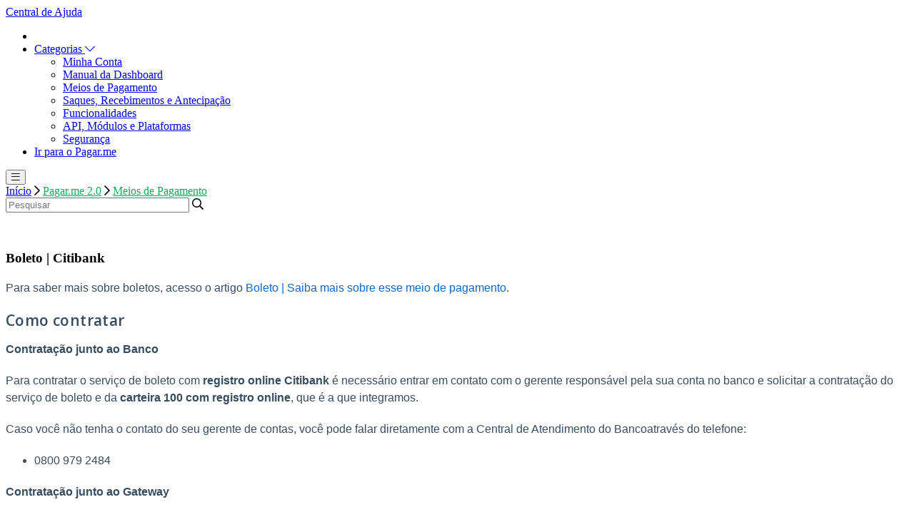

--- FILE ---
content_type: text/html; charset=utf-8
request_url: https://pagarme.helpjuice.com/pt_BR/p2-meios-de-pagamento/boleto-citibank
body_size: 121539
content:
<!-- Powered by Helpjuice (https://www.helpjuice.com): The Ultimate Knowledge Base Solution -->
<!DOCTYPE html>
<html class="no-js" lang="pt_BR">
<head>

  <meta name="og:image" content="https://static.helpjuice.com/helpjuice_production/uploads/question/preview_image/10344/1132161/preview-468698609f7bd77359834a385ce5874d20250128-2-2la1s5.png" />


    <meta charset="utf-8">
    <!--[if IE]><meta http-equiv="X-UA-Compatible" content="IE=edge">
<script type="text/javascript">window.NREUM||(NREUM={});NREUM.info={"beacon":"bam.nr-data.net","errorBeacon":"bam.nr-data.net","licenseKey":"56aae830c8","applicationID":"15354177","transactionName":"JllXTUtXClVdF00NCwpBVVxdXwNmWgQRA0oOWFZOVV0CXl1KEQ4KEg==","queueTime":5,"applicationTime":161,"agent":""}</script>
<script type="text/javascript">(window.NREUM||(NREUM={})).init={ajax:{deny_list:["bam.nr-data.net"]},feature_flags:["soft_nav"]};(window.NREUM||(NREUM={})).loader_config={licenseKey:"56aae830c8",applicationID:"15354177",browserID:"15354210"};;/*! For license information please see nr-loader-rum-1.308.0.min.js.LICENSE.txt */
(()=>{var e,t,r={163:(e,t,r)=>{"use strict";r.d(t,{j:()=>E});var n=r(384),i=r(1741);var a=r(2555);r(860).K7.genericEvents;const s="experimental.resources",o="register",c=e=>{if(!e||"string"!=typeof e)return!1;try{document.createDocumentFragment().querySelector(e)}catch{return!1}return!0};var d=r(2614),u=r(944),l=r(8122);const f="[data-nr-mask]",g=e=>(0,l.a)(e,(()=>{const e={feature_flags:[],experimental:{allow_registered_children:!1,resources:!1},mask_selector:"*",block_selector:"[data-nr-block]",mask_input_options:{color:!1,date:!1,"datetime-local":!1,email:!1,month:!1,number:!1,range:!1,search:!1,tel:!1,text:!1,time:!1,url:!1,week:!1,textarea:!1,select:!1,password:!0}};return{ajax:{deny_list:void 0,block_internal:!0,enabled:!0,autoStart:!0},api:{get allow_registered_children(){return e.feature_flags.includes(o)||e.experimental.allow_registered_children},set allow_registered_children(t){e.experimental.allow_registered_children=t},duplicate_registered_data:!1},browser_consent_mode:{enabled:!1},distributed_tracing:{enabled:void 0,exclude_newrelic_header:void 0,cors_use_newrelic_header:void 0,cors_use_tracecontext_headers:void 0,allowed_origins:void 0},get feature_flags(){return e.feature_flags},set feature_flags(t){e.feature_flags=t},generic_events:{enabled:!0,autoStart:!0},harvest:{interval:30},jserrors:{enabled:!0,autoStart:!0},logging:{enabled:!0,autoStart:!0},metrics:{enabled:!0,autoStart:!0},obfuscate:void 0,page_action:{enabled:!0},page_view_event:{enabled:!0,autoStart:!0},page_view_timing:{enabled:!0,autoStart:!0},performance:{capture_marks:!1,capture_measures:!1,capture_detail:!0,resources:{get enabled(){return e.feature_flags.includes(s)||e.experimental.resources},set enabled(t){e.experimental.resources=t},asset_types:[],first_party_domains:[],ignore_newrelic:!0}},privacy:{cookies_enabled:!0},proxy:{assets:void 0,beacon:void 0},session:{expiresMs:d.wk,inactiveMs:d.BB},session_replay:{autoStart:!0,enabled:!1,preload:!1,sampling_rate:10,error_sampling_rate:100,collect_fonts:!1,inline_images:!1,fix_stylesheets:!0,mask_all_inputs:!0,get mask_text_selector(){return e.mask_selector},set mask_text_selector(t){c(t)?e.mask_selector="".concat(t,",").concat(f):""===t||null===t?e.mask_selector=f:(0,u.R)(5,t)},get block_class(){return"nr-block"},get ignore_class(){return"nr-ignore"},get mask_text_class(){return"nr-mask"},get block_selector(){return e.block_selector},set block_selector(t){c(t)?e.block_selector+=",".concat(t):""!==t&&(0,u.R)(6,t)},get mask_input_options(){return e.mask_input_options},set mask_input_options(t){t&&"object"==typeof t?e.mask_input_options={...t,password:!0}:(0,u.R)(7,t)}},session_trace:{enabled:!0,autoStart:!0},soft_navigations:{enabled:!0,autoStart:!0},spa:{enabled:!0,autoStart:!0},ssl:void 0,user_actions:{enabled:!0,elementAttributes:["id","className","tagName","type"]}}})());var p=r(6154),m=r(9324);let h=0;const v={buildEnv:m.F3,distMethod:m.Xs,version:m.xv,originTime:p.WN},b={consented:!1},y={appMetadata:{},get consented(){return this.session?.state?.consent||b.consented},set consented(e){b.consented=e},customTransaction:void 0,denyList:void 0,disabled:!1,harvester:void 0,isolatedBacklog:!1,isRecording:!1,loaderType:void 0,maxBytes:3e4,obfuscator:void 0,onerror:void 0,ptid:void 0,releaseIds:{},session:void 0,timeKeeper:void 0,registeredEntities:[],jsAttributesMetadata:{bytes:0},get harvestCount(){return++h}},_=e=>{const t=(0,l.a)(e,y),r=Object.keys(v).reduce((e,t)=>(e[t]={value:v[t],writable:!1,configurable:!0,enumerable:!0},e),{});return Object.defineProperties(t,r)};var w=r(5701);const x=e=>{const t=e.startsWith("http");e+="/",r.p=t?e:"https://"+e};var R=r(7836),k=r(3241);const A={accountID:void 0,trustKey:void 0,agentID:void 0,licenseKey:void 0,applicationID:void 0,xpid:void 0},S=e=>(0,l.a)(e,A),T=new Set;function E(e,t={},r,s){let{init:o,info:c,loader_config:d,runtime:u={},exposed:l=!0}=t;if(!c){const e=(0,n.pV)();o=e.init,c=e.info,d=e.loader_config}e.init=g(o||{}),e.loader_config=S(d||{}),c.jsAttributes??={},p.bv&&(c.jsAttributes.isWorker=!0),e.info=(0,a.D)(c);const f=e.init,m=[c.beacon,c.errorBeacon];T.has(e.agentIdentifier)||(f.proxy.assets&&(x(f.proxy.assets),m.push(f.proxy.assets)),f.proxy.beacon&&m.push(f.proxy.beacon),e.beacons=[...m],function(e){const t=(0,n.pV)();Object.getOwnPropertyNames(i.W.prototype).forEach(r=>{const n=i.W.prototype[r];if("function"!=typeof n||"constructor"===n)return;let a=t[r];e[r]&&!1!==e.exposed&&"micro-agent"!==e.runtime?.loaderType&&(t[r]=(...t)=>{const n=e[r](...t);return a?a(...t):n})})}(e),(0,n.US)("activatedFeatures",w.B)),u.denyList=[...f.ajax.deny_list||[],...f.ajax.block_internal?m:[]],u.ptid=e.agentIdentifier,u.loaderType=r,e.runtime=_(u),T.has(e.agentIdentifier)||(e.ee=R.ee.get(e.agentIdentifier),e.exposed=l,(0,k.W)({agentIdentifier:e.agentIdentifier,drained:!!w.B?.[e.agentIdentifier],type:"lifecycle",name:"initialize",feature:void 0,data:e.config})),T.add(e.agentIdentifier)}},384:(e,t,r)=>{"use strict";r.d(t,{NT:()=>s,US:()=>u,Zm:()=>o,bQ:()=>d,dV:()=>c,pV:()=>l});var n=r(6154),i=r(1863),a=r(1910);const s={beacon:"bam.nr-data.net",errorBeacon:"bam.nr-data.net"};function o(){return n.gm.NREUM||(n.gm.NREUM={}),void 0===n.gm.newrelic&&(n.gm.newrelic=n.gm.NREUM),n.gm.NREUM}function c(){let e=o();return e.o||(e.o={ST:n.gm.setTimeout,SI:n.gm.setImmediate||n.gm.setInterval,CT:n.gm.clearTimeout,XHR:n.gm.XMLHttpRequest,REQ:n.gm.Request,EV:n.gm.Event,PR:n.gm.Promise,MO:n.gm.MutationObserver,FETCH:n.gm.fetch,WS:n.gm.WebSocket},(0,a.i)(...Object.values(e.o))),e}function d(e,t){let r=o();r.initializedAgents??={},t.initializedAt={ms:(0,i.t)(),date:new Date},r.initializedAgents[e]=t}function u(e,t){o()[e]=t}function l(){return function(){let e=o();const t=e.info||{};e.info={beacon:s.beacon,errorBeacon:s.errorBeacon,...t}}(),function(){let e=o();const t=e.init||{};e.init={...t}}(),c(),function(){let e=o();const t=e.loader_config||{};e.loader_config={...t}}(),o()}},782:(e,t,r)=>{"use strict";r.d(t,{T:()=>n});const n=r(860).K7.pageViewTiming},860:(e,t,r)=>{"use strict";r.d(t,{$J:()=>u,K7:()=>c,P3:()=>d,XX:()=>i,Yy:()=>o,df:()=>a,qY:()=>n,v4:()=>s});const n="events",i="jserrors",a="browser/blobs",s="rum",o="browser/logs",c={ajax:"ajax",genericEvents:"generic_events",jserrors:i,logging:"logging",metrics:"metrics",pageAction:"page_action",pageViewEvent:"page_view_event",pageViewTiming:"page_view_timing",sessionReplay:"session_replay",sessionTrace:"session_trace",softNav:"soft_navigations",spa:"spa"},d={[c.pageViewEvent]:1,[c.pageViewTiming]:2,[c.metrics]:3,[c.jserrors]:4,[c.spa]:5,[c.ajax]:6,[c.sessionTrace]:7,[c.softNav]:8,[c.sessionReplay]:9,[c.logging]:10,[c.genericEvents]:11},u={[c.pageViewEvent]:s,[c.pageViewTiming]:n,[c.ajax]:n,[c.spa]:n,[c.softNav]:n,[c.metrics]:i,[c.jserrors]:i,[c.sessionTrace]:a,[c.sessionReplay]:a,[c.logging]:o,[c.genericEvents]:"ins"}},944:(e,t,r)=>{"use strict";r.d(t,{R:()=>i});var n=r(3241);function i(e,t){"function"==typeof console.debug&&(console.debug("New Relic Warning: https://github.com/newrelic/newrelic-browser-agent/blob/main/docs/warning-codes.md#".concat(e),t),(0,n.W)({agentIdentifier:null,drained:null,type:"data",name:"warn",feature:"warn",data:{code:e,secondary:t}}))}},1687:(e,t,r)=>{"use strict";r.d(t,{Ak:()=>d,Ze:()=>f,x3:()=>u});var n=r(3241),i=r(7836),a=r(3606),s=r(860),o=r(2646);const c={};function d(e,t){const r={staged:!1,priority:s.P3[t]||0};l(e),c[e].get(t)||c[e].set(t,r)}function u(e,t){e&&c[e]&&(c[e].get(t)&&c[e].delete(t),p(e,t,!1),c[e].size&&g(e))}function l(e){if(!e)throw new Error("agentIdentifier required");c[e]||(c[e]=new Map)}function f(e="",t="feature",r=!1){if(l(e),!e||!c[e].get(t)||r)return p(e,t);c[e].get(t).staged=!0,g(e)}function g(e){const t=Array.from(c[e]);t.every(([e,t])=>t.staged)&&(t.sort((e,t)=>e[1].priority-t[1].priority),t.forEach(([t])=>{c[e].delete(t),p(e,t)}))}function p(e,t,r=!0){const s=e?i.ee.get(e):i.ee,c=a.i.handlers;if(!s.aborted&&s.backlog&&c){if((0,n.W)({agentIdentifier:e,type:"lifecycle",name:"drain",feature:t}),r){const e=s.backlog[t],r=c[t];if(r){for(let t=0;e&&t<e.length;++t)m(e[t],r);Object.entries(r).forEach(([e,t])=>{Object.values(t||{}).forEach(t=>{t[0]?.on&&t[0]?.context()instanceof o.y&&t[0].on(e,t[1])})})}}s.isolatedBacklog||delete c[t],s.backlog[t]=null,s.emit("drain-"+t,[])}}function m(e,t){var r=e[1];Object.values(t[r]||{}).forEach(t=>{var r=e[0];if(t[0]===r){var n=t[1],i=e[3],a=e[2];n.apply(i,a)}})}},1738:(e,t,r)=>{"use strict";r.d(t,{U:()=>g,Y:()=>f});var n=r(3241),i=r(9908),a=r(1863),s=r(944),o=r(5701),c=r(3969),d=r(8362),u=r(860),l=r(4261);function f(e,t,r,a){const f=a||r;!f||f[e]&&f[e]!==d.d.prototype[e]||(f[e]=function(){(0,i.p)(c.xV,["API/"+e+"/called"],void 0,u.K7.metrics,r.ee),(0,n.W)({agentIdentifier:r.agentIdentifier,drained:!!o.B?.[r.agentIdentifier],type:"data",name:"api",feature:l.Pl+e,data:{}});try{return t.apply(this,arguments)}catch(e){(0,s.R)(23,e)}})}function g(e,t,r,n,s){const o=e.info;null===r?delete o.jsAttributes[t]:o.jsAttributes[t]=r,(s||null===r)&&(0,i.p)(l.Pl+n,[(0,a.t)(),t,r],void 0,"session",e.ee)}},1741:(e,t,r)=>{"use strict";r.d(t,{W:()=>a});var n=r(944),i=r(4261);class a{#e(e,...t){if(this[e]!==a.prototype[e])return this[e](...t);(0,n.R)(35,e)}addPageAction(e,t){return this.#e(i.hG,e,t)}register(e){return this.#e(i.eY,e)}recordCustomEvent(e,t){return this.#e(i.fF,e,t)}setPageViewName(e,t){return this.#e(i.Fw,e,t)}setCustomAttribute(e,t,r){return this.#e(i.cD,e,t,r)}noticeError(e,t){return this.#e(i.o5,e,t)}setUserId(e,t=!1){return this.#e(i.Dl,e,t)}setApplicationVersion(e){return this.#e(i.nb,e)}setErrorHandler(e){return this.#e(i.bt,e)}addRelease(e,t){return this.#e(i.k6,e,t)}log(e,t){return this.#e(i.$9,e,t)}start(){return this.#e(i.d3)}finished(e){return this.#e(i.BL,e)}recordReplay(){return this.#e(i.CH)}pauseReplay(){return this.#e(i.Tb)}addToTrace(e){return this.#e(i.U2,e)}setCurrentRouteName(e){return this.#e(i.PA,e)}interaction(e){return this.#e(i.dT,e)}wrapLogger(e,t,r){return this.#e(i.Wb,e,t,r)}measure(e,t){return this.#e(i.V1,e,t)}consent(e){return this.#e(i.Pv,e)}}},1863:(e,t,r)=>{"use strict";function n(){return Math.floor(performance.now())}r.d(t,{t:()=>n})},1910:(e,t,r)=>{"use strict";r.d(t,{i:()=>a});var n=r(944);const i=new Map;function a(...e){return e.every(e=>{if(i.has(e))return i.get(e);const t="function"==typeof e?e.toString():"",r=t.includes("[native code]"),a=t.includes("nrWrapper");return r||a||(0,n.R)(64,e?.name||t),i.set(e,r),r})}},2555:(e,t,r)=>{"use strict";r.d(t,{D:()=>o,f:()=>s});var n=r(384),i=r(8122);const a={beacon:n.NT.beacon,errorBeacon:n.NT.errorBeacon,licenseKey:void 0,applicationID:void 0,sa:void 0,queueTime:void 0,applicationTime:void 0,ttGuid:void 0,user:void 0,account:void 0,product:void 0,extra:void 0,jsAttributes:{},userAttributes:void 0,atts:void 0,transactionName:void 0,tNamePlain:void 0};function s(e){try{return!!e.licenseKey&&!!e.errorBeacon&&!!e.applicationID}catch(e){return!1}}const o=e=>(0,i.a)(e,a)},2614:(e,t,r)=>{"use strict";r.d(t,{BB:()=>s,H3:()=>n,g:()=>d,iL:()=>c,tS:()=>o,uh:()=>i,wk:()=>a});const n="NRBA",i="SESSION",a=144e5,s=18e5,o={STARTED:"session-started",PAUSE:"session-pause",RESET:"session-reset",RESUME:"session-resume",UPDATE:"session-update"},c={SAME_TAB:"same-tab",CROSS_TAB:"cross-tab"},d={OFF:0,FULL:1,ERROR:2}},2646:(e,t,r)=>{"use strict";r.d(t,{y:()=>n});class n{constructor(e){this.contextId=e}}},2843:(e,t,r)=>{"use strict";r.d(t,{G:()=>a,u:()=>i});var n=r(3878);function i(e,t=!1,r,i){(0,n.DD)("visibilitychange",function(){if(t)return void("hidden"===document.visibilityState&&e());e(document.visibilityState)},r,i)}function a(e,t,r){(0,n.sp)("pagehide",e,t,r)}},3241:(e,t,r)=>{"use strict";r.d(t,{W:()=>a});var n=r(6154);const i="newrelic";function a(e={}){try{n.gm.dispatchEvent(new CustomEvent(i,{detail:e}))}catch(e){}}},3606:(e,t,r)=>{"use strict";r.d(t,{i:()=>a});var n=r(9908);a.on=s;var i=a.handlers={};function a(e,t,r,a){s(a||n.d,i,e,t,r)}function s(e,t,r,i,a){a||(a="feature"),e||(e=n.d);var s=t[a]=t[a]||{};(s[r]=s[r]||[]).push([e,i])}},3878:(e,t,r)=>{"use strict";function n(e,t){return{capture:e,passive:!1,signal:t}}function i(e,t,r=!1,i){window.addEventListener(e,t,n(r,i))}function a(e,t,r=!1,i){document.addEventListener(e,t,n(r,i))}r.d(t,{DD:()=>a,jT:()=>n,sp:()=>i})},3969:(e,t,r)=>{"use strict";r.d(t,{TZ:()=>n,XG:()=>o,rs:()=>i,xV:()=>s,z_:()=>a});const n=r(860).K7.metrics,i="sm",a="cm",s="storeSupportabilityMetrics",o="storeEventMetrics"},4234:(e,t,r)=>{"use strict";r.d(t,{W:()=>a});var n=r(7836),i=r(1687);class a{constructor(e,t){this.agentIdentifier=e,this.ee=n.ee.get(e),this.featureName=t,this.blocked=!1}deregisterDrain(){(0,i.x3)(this.agentIdentifier,this.featureName)}}},4261:(e,t,r)=>{"use strict";r.d(t,{$9:()=>d,BL:()=>o,CH:()=>g,Dl:()=>_,Fw:()=>y,PA:()=>h,Pl:()=>n,Pv:()=>k,Tb:()=>l,U2:()=>a,V1:()=>R,Wb:()=>x,bt:()=>b,cD:()=>v,d3:()=>w,dT:()=>c,eY:()=>p,fF:()=>f,hG:()=>i,k6:()=>s,nb:()=>m,o5:()=>u});const n="api-",i="addPageAction",a="addToTrace",s="addRelease",o="finished",c="interaction",d="log",u="noticeError",l="pauseReplay",f="recordCustomEvent",g="recordReplay",p="register",m="setApplicationVersion",h="setCurrentRouteName",v="setCustomAttribute",b="setErrorHandler",y="setPageViewName",_="setUserId",w="start",x="wrapLogger",R="measure",k="consent"},5289:(e,t,r)=>{"use strict";r.d(t,{GG:()=>s,Qr:()=>c,sB:()=>o});var n=r(3878),i=r(6389);function a(){return"undefined"==typeof document||"complete"===document.readyState}function s(e,t){if(a())return e();const r=(0,i.J)(e),s=setInterval(()=>{a()&&(clearInterval(s),r())},500);(0,n.sp)("load",r,t)}function o(e){if(a())return e();(0,n.DD)("DOMContentLoaded",e)}function c(e){if(a())return e();(0,n.sp)("popstate",e)}},5607:(e,t,r)=>{"use strict";r.d(t,{W:()=>n});const n=(0,r(9566).bz)()},5701:(e,t,r)=>{"use strict";r.d(t,{B:()=>a,t:()=>s});var n=r(3241);const i=new Set,a={};function s(e,t){const r=t.agentIdentifier;a[r]??={},e&&"object"==typeof e&&(i.has(r)||(t.ee.emit("rumresp",[e]),a[r]=e,i.add(r),(0,n.W)({agentIdentifier:r,loaded:!0,drained:!0,type:"lifecycle",name:"load",feature:void 0,data:e})))}},6154:(e,t,r)=>{"use strict";r.d(t,{OF:()=>c,RI:()=>i,WN:()=>u,bv:()=>a,eN:()=>l,gm:()=>s,mw:()=>o,sb:()=>d});var n=r(1863);const i="undefined"!=typeof window&&!!window.document,a="undefined"!=typeof WorkerGlobalScope&&("undefined"!=typeof self&&self instanceof WorkerGlobalScope&&self.navigator instanceof WorkerNavigator||"undefined"!=typeof globalThis&&globalThis instanceof WorkerGlobalScope&&globalThis.navigator instanceof WorkerNavigator),s=i?window:"undefined"!=typeof WorkerGlobalScope&&("undefined"!=typeof self&&self instanceof WorkerGlobalScope&&self||"undefined"!=typeof globalThis&&globalThis instanceof WorkerGlobalScope&&globalThis),o=Boolean("hidden"===s?.document?.visibilityState),c=/iPad|iPhone|iPod/.test(s.navigator?.userAgent),d=c&&"undefined"==typeof SharedWorker,u=((()=>{const e=s.navigator?.userAgent?.match(/Firefox[/\s](\d+\.\d+)/);Array.isArray(e)&&e.length>=2&&e[1]})(),Date.now()-(0,n.t)()),l=()=>"undefined"!=typeof PerformanceNavigationTiming&&s?.performance?.getEntriesByType("navigation")?.[0]?.responseStart},6389:(e,t,r)=>{"use strict";function n(e,t=500,r={}){const n=r?.leading||!1;let i;return(...r)=>{n&&void 0===i&&(e.apply(this,r),i=setTimeout(()=>{i=clearTimeout(i)},t)),n||(clearTimeout(i),i=setTimeout(()=>{e.apply(this,r)},t))}}function i(e){let t=!1;return(...r)=>{t||(t=!0,e.apply(this,r))}}r.d(t,{J:()=>i,s:()=>n})},6630:(e,t,r)=>{"use strict";r.d(t,{T:()=>n});const n=r(860).K7.pageViewEvent},7699:(e,t,r)=>{"use strict";r.d(t,{It:()=>a,KC:()=>o,No:()=>i,qh:()=>s});var n=r(860);const i=16e3,a=1e6,s="SESSION_ERROR",o={[n.K7.logging]:!0,[n.K7.genericEvents]:!1,[n.K7.jserrors]:!1,[n.K7.ajax]:!1}},7836:(e,t,r)=>{"use strict";r.d(t,{P:()=>o,ee:()=>c});var n=r(384),i=r(8990),a=r(2646),s=r(5607);const o="nr@context:".concat(s.W),c=function e(t,r){var n={},s={},u={},l=!1;try{l=16===r.length&&d.initializedAgents?.[r]?.runtime.isolatedBacklog}catch(e){}var f={on:p,addEventListener:p,removeEventListener:function(e,t){var r=n[e];if(!r)return;for(var i=0;i<r.length;i++)r[i]===t&&r.splice(i,1)},emit:function(e,r,n,i,a){!1!==a&&(a=!0);if(c.aborted&&!i)return;t&&a&&t.emit(e,r,n);var o=g(n);m(e).forEach(e=>{e.apply(o,r)});var d=v()[s[e]];d&&d.push([f,e,r,o]);return o},get:h,listeners:m,context:g,buffer:function(e,t){const r=v();if(t=t||"feature",f.aborted)return;Object.entries(e||{}).forEach(([e,n])=>{s[n]=t,t in r||(r[t]=[])})},abort:function(){f._aborted=!0,Object.keys(f.backlog).forEach(e=>{delete f.backlog[e]})},isBuffering:function(e){return!!v()[s[e]]},debugId:r,backlog:l?{}:t&&"object"==typeof t.backlog?t.backlog:{},isolatedBacklog:l};return Object.defineProperty(f,"aborted",{get:()=>{let e=f._aborted||!1;return e||(t&&(e=t.aborted),e)}}),f;function g(e){return e&&e instanceof a.y?e:e?(0,i.I)(e,o,()=>new a.y(o)):new a.y(o)}function p(e,t){n[e]=m(e).concat(t)}function m(e){return n[e]||[]}function h(t){return u[t]=u[t]||e(f,t)}function v(){return f.backlog}}(void 0,"globalEE"),d=(0,n.Zm)();d.ee||(d.ee=c)},8122:(e,t,r)=>{"use strict";r.d(t,{a:()=>i});var n=r(944);function i(e,t){try{if(!e||"object"!=typeof e)return(0,n.R)(3);if(!t||"object"!=typeof t)return(0,n.R)(4);const r=Object.create(Object.getPrototypeOf(t),Object.getOwnPropertyDescriptors(t)),a=0===Object.keys(r).length?e:r;for(let s in a)if(void 0!==e[s])try{if(null===e[s]){r[s]=null;continue}Array.isArray(e[s])&&Array.isArray(t[s])?r[s]=Array.from(new Set([...e[s],...t[s]])):"object"==typeof e[s]&&"object"==typeof t[s]?r[s]=i(e[s],t[s]):r[s]=e[s]}catch(e){r[s]||(0,n.R)(1,e)}return r}catch(e){(0,n.R)(2,e)}}},8362:(e,t,r)=>{"use strict";r.d(t,{d:()=>a});var n=r(9566),i=r(1741);class a extends i.W{agentIdentifier=(0,n.LA)(16)}},8374:(e,t,r)=>{r.nc=(()=>{try{return document?.currentScript?.nonce}catch(e){}return""})()},8990:(e,t,r)=>{"use strict";r.d(t,{I:()=>i});var n=Object.prototype.hasOwnProperty;function i(e,t,r){if(n.call(e,t))return e[t];var i=r();if(Object.defineProperty&&Object.keys)try{return Object.defineProperty(e,t,{value:i,writable:!0,enumerable:!1}),i}catch(e){}return e[t]=i,i}},9324:(e,t,r)=>{"use strict";r.d(t,{F3:()=>i,Xs:()=>a,xv:()=>n});const n="1.308.0",i="PROD",a="CDN"},9566:(e,t,r)=>{"use strict";r.d(t,{LA:()=>o,bz:()=>s});var n=r(6154);const i="xxxxxxxx-xxxx-4xxx-yxxx-xxxxxxxxxxxx";function a(e,t){return e?15&e[t]:16*Math.random()|0}function s(){const e=n.gm?.crypto||n.gm?.msCrypto;let t,r=0;return e&&e.getRandomValues&&(t=e.getRandomValues(new Uint8Array(30))),i.split("").map(e=>"x"===e?a(t,r++).toString(16):"y"===e?(3&a()|8).toString(16):e).join("")}function o(e){const t=n.gm?.crypto||n.gm?.msCrypto;let r,i=0;t&&t.getRandomValues&&(r=t.getRandomValues(new Uint8Array(e)));const s=[];for(var o=0;o<e;o++)s.push(a(r,i++).toString(16));return s.join("")}},9908:(e,t,r)=>{"use strict";r.d(t,{d:()=>n,p:()=>i});var n=r(7836).ee.get("handle");function i(e,t,r,i,a){a?(a.buffer([e],i),a.emit(e,t,r)):(n.buffer([e],i),n.emit(e,t,r))}}},n={};function i(e){var t=n[e];if(void 0!==t)return t.exports;var a=n[e]={exports:{}};return r[e](a,a.exports,i),a.exports}i.m=r,i.d=(e,t)=>{for(var r in t)i.o(t,r)&&!i.o(e,r)&&Object.defineProperty(e,r,{enumerable:!0,get:t[r]})},i.f={},i.e=e=>Promise.all(Object.keys(i.f).reduce((t,r)=>(i.f[r](e,t),t),[])),i.u=e=>"nr-rum-1.308.0.min.js",i.o=(e,t)=>Object.prototype.hasOwnProperty.call(e,t),e={},t="NRBA-1.308.0.PROD:",i.l=(r,n,a,s)=>{if(e[r])e[r].push(n);else{var o,c;if(void 0!==a)for(var d=document.getElementsByTagName("script"),u=0;u<d.length;u++){var l=d[u];if(l.getAttribute("src")==r||l.getAttribute("data-webpack")==t+a){o=l;break}}if(!o){c=!0;var f={296:"sha512-+MIMDsOcckGXa1EdWHqFNv7P+JUkd5kQwCBr3KE6uCvnsBNUrdSt4a/3/L4j4TxtnaMNjHpza2/erNQbpacJQA=="};(o=document.createElement("script")).charset="utf-8",i.nc&&o.setAttribute("nonce",i.nc),o.setAttribute("data-webpack",t+a),o.src=r,0!==o.src.indexOf(window.location.origin+"/")&&(o.crossOrigin="anonymous"),f[s]&&(o.integrity=f[s])}e[r]=[n];var g=(t,n)=>{o.onerror=o.onload=null,clearTimeout(p);var i=e[r];if(delete e[r],o.parentNode&&o.parentNode.removeChild(o),i&&i.forEach(e=>e(n)),t)return t(n)},p=setTimeout(g.bind(null,void 0,{type:"timeout",target:o}),12e4);o.onerror=g.bind(null,o.onerror),o.onload=g.bind(null,o.onload),c&&document.head.appendChild(o)}},i.r=e=>{"undefined"!=typeof Symbol&&Symbol.toStringTag&&Object.defineProperty(e,Symbol.toStringTag,{value:"Module"}),Object.defineProperty(e,"__esModule",{value:!0})},i.p="https://js-agent.newrelic.com/",(()=>{var e={374:0,840:0};i.f.j=(t,r)=>{var n=i.o(e,t)?e[t]:void 0;if(0!==n)if(n)r.push(n[2]);else{var a=new Promise((r,i)=>n=e[t]=[r,i]);r.push(n[2]=a);var s=i.p+i.u(t),o=new Error;i.l(s,r=>{if(i.o(e,t)&&(0!==(n=e[t])&&(e[t]=void 0),n)){var a=r&&("load"===r.type?"missing":r.type),s=r&&r.target&&r.target.src;o.message="Loading chunk "+t+" failed: ("+a+": "+s+")",o.name="ChunkLoadError",o.type=a,o.request=s,n[1](o)}},"chunk-"+t,t)}};var t=(t,r)=>{var n,a,[s,o,c]=r,d=0;if(s.some(t=>0!==e[t])){for(n in o)i.o(o,n)&&(i.m[n]=o[n]);if(c)c(i)}for(t&&t(r);d<s.length;d++)a=s[d],i.o(e,a)&&e[a]&&e[a][0](),e[a]=0},r=self["webpackChunk:NRBA-1.308.0.PROD"]=self["webpackChunk:NRBA-1.308.0.PROD"]||[];r.forEach(t.bind(null,0)),r.push=t.bind(null,r.push.bind(r))})(),(()=>{"use strict";i(8374);var e=i(8362),t=i(860);const r=Object.values(t.K7);var n=i(163);var a=i(9908),s=i(1863),o=i(4261),c=i(1738);var d=i(1687),u=i(4234),l=i(5289),f=i(6154),g=i(944),p=i(384);const m=e=>f.RI&&!0===e?.privacy.cookies_enabled;function h(e){return!!(0,p.dV)().o.MO&&m(e)&&!0===e?.session_trace.enabled}var v=i(6389),b=i(7699);class y extends u.W{constructor(e,t){super(e.agentIdentifier,t),this.agentRef=e,this.abortHandler=void 0,this.featAggregate=void 0,this.loadedSuccessfully=void 0,this.onAggregateImported=new Promise(e=>{this.loadedSuccessfully=e}),this.deferred=Promise.resolve(),!1===e.init[this.featureName].autoStart?this.deferred=new Promise((t,r)=>{this.ee.on("manual-start-all",(0,v.J)(()=>{(0,d.Ak)(e.agentIdentifier,this.featureName),t()}))}):(0,d.Ak)(e.agentIdentifier,t)}importAggregator(e,t,r={}){if(this.featAggregate)return;const n=async()=>{let n;await this.deferred;try{if(m(e.init)){const{setupAgentSession:t}=await i.e(296).then(i.bind(i,3305));n=t(e)}}catch(e){(0,g.R)(20,e),this.ee.emit("internal-error",[e]),(0,a.p)(b.qh,[e],void 0,this.featureName,this.ee)}try{if(!this.#t(this.featureName,n,e.init))return(0,d.Ze)(this.agentIdentifier,this.featureName),void this.loadedSuccessfully(!1);const{Aggregate:i}=await t();this.featAggregate=new i(e,r),e.runtime.harvester.initializedAggregates.push(this.featAggregate),this.loadedSuccessfully(!0)}catch(e){(0,g.R)(34,e),this.abortHandler?.(),(0,d.Ze)(this.agentIdentifier,this.featureName,!0),this.loadedSuccessfully(!1),this.ee&&this.ee.abort()}};f.RI?(0,l.GG)(()=>n(),!0):n()}#t(e,r,n){if(this.blocked)return!1;switch(e){case t.K7.sessionReplay:return h(n)&&!!r;case t.K7.sessionTrace:return!!r;default:return!0}}}var _=i(6630),w=i(2614),x=i(3241);class R extends y{static featureName=_.T;constructor(e){var t;super(e,_.T),this.setupInspectionEvents(e.agentIdentifier),t=e,(0,c.Y)(o.Fw,function(e,r){"string"==typeof e&&("/"!==e.charAt(0)&&(e="/"+e),t.runtime.customTransaction=(r||"http://custom.transaction")+e,(0,a.p)(o.Pl+o.Fw,[(0,s.t)()],void 0,void 0,t.ee))},t),this.importAggregator(e,()=>i.e(296).then(i.bind(i,3943)))}setupInspectionEvents(e){const t=(t,r)=>{t&&(0,x.W)({agentIdentifier:e,timeStamp:t.timeStamp,loaded:"complete"===t.target.readyState,type:"window",name:r,data:t.target.location+""})};(0,l.sB)(e=>{t(e,"DOMContentLoaded")}),(0,l.GG)(e=>{t(e,"load")}),(0,l.Qr)(e=>{t(e,"navigate")}),this.ee.on(w.tS.UPDATE,(t,r)=>{(0,x.W)({agentIdentifier:e,type:"lifecycle",name:"session",data:r})})}}class k extends e.d{constructor(e){var t;(super(),f.gm)?(this.features={},(0,p.bQ)(this.agentIdentifier,this),this.desiredFeatures=new Set(e.features||[]),this.desiredFeatures.add(R),(0,n.j)(this,e,e.loaderType||"agent"),t=this,(0,c.Y)(o.cD,function(e,r,n=!1){if("string"==typeof e){if(["string","number","boolean"].includes(typeof r)||null===r)return(0,c.U)(t,e,r,o.cD,n);(0,g.R)(40,typeof r)}else(0,g.R)(39,typeof e)},t),function(e){(0,c.Y)(o.Dl,function(t,r=!1){if("string"!=typeof t&&null!==t)return void(0,g.R)(41,typeof t);const n=e.info.jsAttributes["enduser.id"];r&&null!=n&&n!==t?(0,a.p)(o.Pl+"setUserIdAndResetSession",[t],void 0,"session",e.ee):(0,c.U)(e,"enduser.id",t,o.Dl,!0)},e)}(this),function(e){(0,c.Y)(o.nb,function(t){if("string"==typeof t||null===t)return(0,c.U)(e,"application.version",t,o.nb,!1);(0,g.R)(42,typeof t)},e)}(this),function(e){(0,c.Y)(o.d3,function(){e.ee.emit("manual-start-all")},e)}(this),function(e){(0,c.Y)(o.Pv,function(t=!0){if("boolean"==typeof t){if((0,a.p)(o.Pl+o.Pv,[t],void 0,"session",e.ee),e.runtime.consented=t,t){const t=e.features.page_view_event;t.onAggregateImported.then(e=>{const r=t.featAggregate;e&&!r.sentRum&&r.sendRum()})}}else(0,g.R)(65,typeof t)},e)}(this),this.run()):(0,g.R)(21)}get config(){return{info:this.info,init:this.init,loader_config:this.loader_config,runtime:this.runtime}}get api(){return this}run(){try{const e=function(e){const t={};return r.forEach(r=>{t[r]=!!e[r]?.enabled}),t}(this.init),n=[...this.desiredFeatures];n.sort((e,r)=>t.P3[e.featureName]-t.P3[r.featureName]),n.forEach(r=>{if(!e[r.featureName]&&r.featureName!==t.K7.pageViewEvent)return;if(r.featureName===t.K7.spa)return void(0,g.R)(67);const n=function(e){switch(e){case t.K7.ajax:return[t.K7.jserrors];case t.K7.sessionTrace:return[t.K7.ajax,t.K7.pageViewEvent];case t.K7.sessionReplay:return[t.K7.sessionTrace];case t.K7.pageViewTiming:return[t.K7.pageViewEvent];default:return[]}}(r.featureName).filter(e=>!(e in this.features));n.length>0&&(0,g.R)(36,{targetFeature:r.featureName,missingDependencies:n}),this.features[r.featureName]=new r(this)})}catch(e){(0,g.R)(22,e);for(const e in this.features)this.features[e].abortHandler?.();const t=(0,p.Zm)();delete t.initializedAgents[this.agentIdentifier]?.features,delete this.sharedAggregator;return t.ee.get(this.agentIdentifier).abort(),!1}}}var A=i(2843),S=i(782);class T extends y{static featureName=S.T;constructor(e){super(e,S.T),f.RI&&((0,A.u)(()=>(0,a.p)("docHidden",[(0,s.t)()],void 0,S.T,this.ee),!0),(0,A.G)(()=>(0,a.p)("winPagehide",[(0,s.t)()],void 0,S.T,this.ee)),this.importAggregator(e,()=>i.e(296).then(i.bind(i,2117))))}}var E=i(3969);class I extends y{static featureName=E.TZ;constructor(e){super(e,E.TZ),f.RI&&document.addEventListener("securitypolicyviolation",e=>{(0,a.p)(E.xV,["Generic/CSPViolation/Detected"],void 0,this.featureName,this.ee)}),this.importAggregator(e,()=>i.e(296).then(i.bind(i,9623)))}}new k({features:[R,T,I],loaderType:"lite"})})()})();</script><![endif]-->
    <meta http-equiv="X-UA-Compatible" content="IE=edge">
    <meta name="viewport" content="width=device-width,initial-scale=1.0,user-scalable=no"/>
    <meta name="google-site-verification" content="IoK5bG5SIdgKb2WBucNRdPnGZtPWwCTUD9UdgqmsrRk" />
    
    
        <title>Boleto | Citibank - Central de Ajuda Stone – Todas as Suas Dúvidas em um só Lugar</title>
    
  
    
        <meta name="description" content="Para saber mais sobre boletos, acesso o artigo Boleto | Saiba mais sobre esse meio de pagamento. Como contratar Contratação junto ao Banco Para contratar o" />
        
        <!-- Facebook Open Graph data -->
        <meta property="og:title" content="Boleto | Citibank" />
        <meta property="og:type" content="website" />
        <meta property="og:url" content="https://pagarme.helpjuice.com/p2-meios-de-pagamento/boleto-citibank" />
        
        <meta property="og:description" content="Para saber mais sobre boletos, acesso o artigo Boleto | Saiba mais sobre esse meio de pagamento. Como contratar Contratação junto ao Banco Para contratar o" />
        <meta property="og:site_name" content="Pagar.me" />
        
        <!-- Twitter Card data -->
        <meta name="twitter:card" content="summary_large_image">
        <meta name="twitter:title" content="Boleto | Citibank">
        <meta name="twitter:description" content="Para saber mais sobre boletos, acesso o artigo Boleto | Saiba mais sobre esse meio de pagamento. Como contratar Contratação junto ao Banco Para contratar o">
        <meta name="twitter:image:src" content="https://pagarme.helpjuice.comhttps://static.helpjuice.com/helpjuice_production/uploads/upload/image/10344/direct/1647523656661-1647523656661.png">
    
    
    
	<link rel="icon" href="https://static.helpjuice.com/helpjuice_production/uploads/upload/image/10344/1819791/favicon.png" />
	<link rel="stylesheet" href="https://s3.amazonaws.com/assets.helpjuice.com/fontawesome/css/all.min.css" />
	<link rel="stylesheet" href="https://helpjuice-static.s3.amazonaws.com/assets.helpjuice.com/country-flags/flags.min.css" />
	<link rel="stylesheet" href="https://cdnjs.cloudflare.com/ajax/libs/Glide.js/3.2.0/css/glide.core.min.css" integrity="sha512-YQlbvfX5C6Ym6fTUSZ9GZpyB3F92hmQAZTO5YjciedwAaGRI9ccNs4iw2QTCJiSPheUQZomZKHQtuwbHkA9lgw==" crossorigin="anonymous" referrerpolicy="no-referrer" />
	<link rel="stylesheet" href="https://cdnjs.cloudflare.com/ajax/libs/Glide.js/3.2.0/css/glide.theme.min.css" integrity="sha512-wCwx+DYp8LDIaTem/rpXubV/C1WiNRsEVqoztV0NZm8tiTvsUeSlA/Uz02VTGSiqfzAHD4RnqVoevMcRZgYEcQ==" crossorigin="anonymous" referrerpolicy="no-referrer" />
	
    <link rel="stylesheet" href="/knowledgebase.css">
    <script src="/knowledgebase.js" defer></script>
          
    <link href="https://static.helpjuice.com/helpjuice_production/uploads/account/10344/main_css_10344-292ce414643e0e389e0fd22e6f8babe9b8a267aa29045fe097fa84db300ca7d4.css" media="all" rel="stylesheet" />

	
	<link rel="preconnect" href="https://fonts.googleapis.com">
    <link rel="preconnect" href="https://fonts.gstatic.com" crossorigin>
    <link href="https://fonts.googleapis.com/css2?family=Poppins:wght@100;200;300;400;500;600;700;800;900&display=swap" rel="stylesheet"> 
    
    <script src="https://code.jquery.com/jquery-2.2.4.min.js" integrity="sha256-BbhdlvQf/xTY9gja0Dq3HiwQF8LaCRTXxZKRutelT44=" crossorigin="anonymous"></script>
    
<meta name="question-id" content="1132161"><meta name="category-id" content="245445"><meta name="flow-id" content=""><meta name="recaptcha-site-key" content="6LeWIgEiAAAAAICCvJCI4rKAtnBssmQQGCwEE229"><meta name="require-contact-captcha" content="true"><meta name="current-language" content="pt_BR"><meta name="knowledge-base-url" content="https://pagarme.helpjuice.com/?kb_language=pt_BR"><meta name="current-user-id" content=""><meta name="ignore-users-analytics" content="false"><meta name="reading-timeout" content="10000"><meta name="account-subdirectory-prefix" content=""><meta name="current-account-id" content="10344"><meta name="account-subdomain" content="pagarme"><meta name="helpjuice-knowledge-base-url" content="https://pagarme.helpjuice.com/"><meta name="swifty-voice-call-enabled" content="true"><meta name="voice-connector-enabled" content="true"></head>
<body class="blank-theme question_page fontfix">
    
    <!--START_COMPONENT_HELP_CENTER_TOP_HEADER-->
    <div class="container top-header" data-helpjuice-component="Help Center Top Header" data-helpjuice-element="Container" data-helpjuice-attributes="visibility,background" style="background: url(&quot;&quot;);">
        <a href="https://pagarme.helpjuice.com/" class="logo" data-helpjuice-element="Top Header Logo Link" data-helpjuice-attributes="visibility,font_size,color,link" style=""></a>
        <a class="central-ajuda" href="https://pagarme.helpjuice.com/" data-helpjuice-element="Top Header Help Center Link" data-helpjuice-attributes="visibility,font_size,color,link,text">Central de Ajuda</a>
        <nav class="main-menu" data-helpjuice-element="Top Header Main Menu" data-helpjuice-attributes="font_size,color">
            <ul class="main-menu__list" data-helpjuice-element="Main Menu Category List" data-helpjuice-attributes="visibility">
                
                <li class="main-menu__item">
                </li>
                
                
                <li class="main-menu__item main-menu__item--with-submenu" data-helpjuice-element="Main Menu Category Item" data-helpjuice-attributes="font_size,color">
                    <a href="/pagarme20" data-helpjuice-element="Main Menu Categories Link" data-helpjuice-attributes="visibility,font_size,color,text">Categorias <i class="fal fa-chevron-down" data-helpjuice-element="Main Menu Submenu Chevron Icon" data-helpjuice-attributes="color,font_size"></i></a>
                    
                        
                    
                        
                    
                        
                    
                        
                    
                        
                            <ul class="submenu" data-helpjuice-element="Main Menu Submenu" data-helpjuice-attributes="visibility">
                                
                                    <li class="submenu__item">
                                        <a href="/pt_BR/p2-minha-conta" data-helpjuice-element="Submenu Link" data-helpjuice-attributes="visibility,font_size,color">Minha Conta</a>
                                    </li>
                                
                                    <li class="submenu__item">
                                        <a href="/pt_BR/p2-manual-da-dashboard" data-helpjuice-element="Submenu Link" data-helpjuice-attributes="visibility,font_size,color">Manual da Dashboard</a>
                                    </li>
                                
                                    <li class="submenu__item">
                                        <a href="/pt_BR/p2-meios-de-pagamento" data-helpjuice-element="Submenu Link" data-helpjuice-attributes="visibility,font_size,color">Meios de Pagamento</a>
                                    </li>
                                
                                    <li class="submenu__item">
                                        <a href="/pt_BR/p2-saques-recebimentos-e-antecipação" data-helpjuice-element="Submenu Link" data-helpjuice-attributes="visibility,font_size,color">Saques, Recebimentos e Antecipação</a>
                                    </li>
                                
                                    <li class="submenu__item">
                                        <a href="/pt_BR/p2-funcionalidades" data-helpjuice-element="Submenu Link" data-helpjuice-attributes="visibility,font_size,color">Funcionalidades</a>
                                    </li>
                                
                                    <li class="submenu__item">
                                        <a href="/pt_BR/p2-modulos-e-plataformas" data-helpjuice-element="Submenu Link" data-helpjuice-attributes="visibility,font_size,color">API, Módulos e Plataformas</a>
                                    </li>
                                
                                    <li class="submenu__item">
                                        <a href="/pt_BR/p2-segurança" data-helpjuice-element="Submenu Link" data-helpjuice-attributes="visibility,font_size,color">Segurança</a>
                                    </li>
                                
                            </ul>
                        
                    
                        
                    
                    
                </li>
                
                <li class="main-menu__item">
                    <a href="https://pagar.me/" data-helpjuice-element="Main Menu Payment Link" data-helpjuice-attributes="visibility,font_size,color,link,text">Ir para o Pagar.me</a>
                </li>
            </ul>
        </nav>
        <button class="mobile-toggle" data-helpjuice-element="Top Header Mobile Toggle Button" data-helpjuice-attributes="font_size,color"><i class="fal fa-bars" data-helpjuice-element="Mobile Menu Icon" data-helpjuice-attributes="color,font_size"></i></button>
    </div>
<!--END_COMPONENT_HELP_CENTER_TOP_HEADER-->
    
    
     

    <article id="page_content">
        <!--START_COMPONENT_MAIN_CONTENT_SECTION-->
<div class="container relative" data-helpjuice-component="Main Content Section" data-helpjuice-element="Container" data-helpjuice-attributes="visibility,background">
    <div class="category_dots" data-helpjuice-element="Main Content - Image Dots" data-helpjuice-attributes="visibility,background"></div>
</div>
<!--END_COMPONENT_MAIN_CONTENT_SECTION-->
<!--START_COMPONENT_SECTION_DIVIDER-->
<div class="divider" data-helpjuice-component="Section Divider" data-helpjuice-element="Container" data-helpjuice-attributes="visibility,background"></div>
<!--END_COMPONENT_SECTION_DIVIDER-->
<!--START_COMPONENT_SMALL_HEADER_SECTION-->    
<div class="container small-header" data-helpjuice-component="Small Header Section" data-helpjuice-element="Container" data-helpjuice-attributes="visibility,background">
        <!--START_COMPONENT_BREADCRUMBS_NAV-->
        <div id="breadcrumbs" data-helpjuice-component="Breadcrumbs Nav" data-helpjuice-element="Container" data-helpjuice-attributes="visibility,background">
            
                <a href="/" data-helpjuice-element="Breadcrumbs Home Link" data-helpjuice-attributes="visibility,font_size,color,link,text">Início</a>
                
                    <i class="far fa-chevron-right" data-helpjuice-element="Breadcrumbs Chevron Icon" data-helpjuice-attributes="color,font_size"></i>
                    <a href="/pagarme20" data-helpjuice-element="Breadcrumbs Link" data-helpjuice-attributes="visibility,font_size,color" style="color: rgb(0, 175, 85);">Pagar.me 2.0</a>
                
                    <i class="far fa-chevron-right" data-helpjuice-element="Breadcrumbs Chevron Icon" data-helpjuice-attributes="color,font_size"></i>
                    <a href="/p2-meios-de-pagamento" data-helpjuice-element="Breadcrumbs Link" data-helpjuice-attributes="visibility,font_size,color" style="color: rgb(0, 175, 85);">Meios de Pagamento</a>
                
            
        </div>
        <!--END_COMPONENT_BREADCRUMBS_NAV-->
        
        <div class="search-bar" data-helpjuice-element="Small Header Search Bar" data-helpjuice-attributes="visibility,background">
            <form class="search_block" autocomplete="off">
            <!--START_COMPONENT_HELP_CENTER_SEARCH_INPUT-->
            <input id="search" name="search" size="30" type="text" autocomplete="off" placeholder="Pesquisar" data-helpjuice-component="Help Center Search Input" data-helpjuice-element="Container" data-helpjuice-attributes="visibility,background">
            <!--END_COMPONENT_HELP_CENTER_SEARCH_INPUT-->
            <i class="far fa-search"></i>
            
            
            <select id="category-select" style="display: none;"><option value="416936"></option></select>
            
            
            </form>
            <article id="search_results">
                <div class="page_title">
                    <div><h1></h1></div>
                </div>
                <div id="results" class="hidden">
                    <ul class="search-results"><!-- load search results here --></ul>
                </div>
                <div class="hidden" id="no-results">
                    <!-- if no results found => show contact form -->
        
                </div>
            </article>
        </div>
    </div>
<!--END_COMPONENT_SMALL_HEADER_SECTION-->
<!--START_COMPONENT_ARTICLE_FEEDBACK_AND_RELATED-->
<div class="container custom-grid-article" data-helpjuice-component="Article Feedback And Related" data-helpjuice-element="Container" data-helpjuice-attributes="visibility,background">
    <article class="article-content" data-helpjuice-element="Article Feedback Prompt" data-helpjuice-attributes="font_size,color">
        <h1 data-helpjuice-element="Article Title Header" data-helpjuice-attributes="font_size,color">Boleto | Citibank</h1>
        
        
        <div class="fr-view" data-action="mouseup->feedbacks#update" data-helpjuice-element="Article Rich Text Content" data-helpjuice-attributes="visibility,background"><div class="helpjuice-article-body-content"><p id="isPasted" style="box-sizing: border-box; color: rgb(56, 76, 96); margin: 0px 0px 20px; font-size: 16px; font-weight: 400; line-height: 1.5; font-family: sans-serif; font-style: normal; font-variant-ligatures: normal; font-variant-caps: normal; letter-spacing: normal; orphans: 2; text-align: left; text-indent: 0px; text-transform: none; white-space: normal; widows: 2; word-spacing: 0px; -webkit-text-stroke-width: 0px; background-color: rgb(255, 255, 255); text-decoration-thickness: initial; text-decoration-style: initial; text-decoration-color: initial;">Para saber mais sobre boletos, acesso o artigo <a href="https://pagarme.helpjuice.com/p2-meios-de-pagamento/1132069" rel="noopener noreferrer" style="box-sizing: border-box; color: rgb(14, 104, 202); background-color: transparent; text-decoration: none; user-select: auto;" target="_blank" title="">Boleto | Saiba mais sobre esse meio de pagamento</a>.</p><h4 style='box-sizing: border-box; text-transform: none; font-weight: 600; font-size: 21px; font-family: "Open Sans", "Helvetica Neue", Arial, sans-serif; line-height: 1.3; color: rgb(56, 76, 96); margin-top: 20px; margin-bottom: 15px; letter-spacing: 0.4px; font-style: normal; font-variant-ligatures: normal; font-variant-caps: normal; orphans: 2; text-align: left; text-indent: 0px; white-space: normal; widows: 2; word-spacing: 0px; -webkit-text-stroke-width: 0px; background-color: rgb(255, 255, 255); text-decoration-thickness: initial; text-decoration-style: initial; text-decoration-color: initial;'><strong style="box-sizing: border-box; font-weight: 700;">Como contratar</strong></h4><p style="box-sizing: border-box; color: rgb(56, 76, 96); margin: 0px 0px 20px; font-size: 16px; font-weight: 400; line-height: 1.5; font-family: sans-serif; font-style: normal; font-variant-ligatures: normal; font-variant-caps: normal; letter-spacing: normal; orphans: 2; text-align: left; text-indent: 0px; text-transform: none; white-space: normal; widows: 2; word-spacing: 0px; -webkit-text-stroke-width: 0px; text-decoration-thickness: initial; text-decoration-style: initial; text-decoration-color: initial; background-color: rgb(255, 255, 255);"><strong style="box-sizing: border-box; font-weight: 700;">Contratação junto ao Banco</strong></p><p style="box-sizing: border-box; color: rgb(56, 76, 96); margin: 0px 0px 20px; font-size: 16px; font-weight: 400; line-height: 1.5; font-family: sans-serif; font-style: normal; font-variant-ligatures: normal; font-variant-caps: normal; letter-spacing: normal; orphans: 2; text-align: left; text-indent: 0px; text-transform: none; white-space: normal; widows: 2; word-spacing: 0px; -webkit-text-stroke-width: 0px; text-decoration-thickness: initial; text-decoration-style: initial; text-decoration-color: initial; background-color: rgb(255, 255, 255);">Para contratar o serviço de boleto com <strong style="box-sizing: border-box; font-weight: 700;">registro online Citibank </strong>é necessário entrar em contato com o gerente responsável pela sua conta no banco e solicitar a contratação do serviço de boleto e da <strong style="box-sizing: border-box; font-weight: 700;">carteira 100 com registro online</strong>,<strong style="box-sizing: border-box; font-weight: 700;"> </strong>que é a que integramos.</p><p style="box-sizing: border-box; color: rgb(56, 76, 96); margin: 0px 0px 20px; font-size: 16px; font-weight: 400; line-height: 1.5; font-family: sans-serif; font-style: normal; font-variant-ligatures: normal; font-variant-caps: normal; letter-spacing: normal; orphans: 2; text-align: left; text-indent: 0px; text-transform: none; white-space: normal; widows: 2; word-spacing: 0px; -webkit-text-stroke-width: 0px; text-decoration-thickness: initial; text-decoration-style: initial; text-decoration-color: initial; background-color: rgb(255, 255, 255);">Caso você não tenha o contato do seu gerente de contas, você pode falar diretamente com a Central de Atendimento do Bancoatravés do telefone:</p><ul><li style="box-sizing: border-box; color: rgb(56, 76, 96); margin-top: 0px; margin-right: 0px; margin-bottom: 20px; font-size: 16px; font-weight: 400; line-height: 1.5; font-family: sans-serif; font-style: normal; font-variant-ligatures: normal; font-variant-caps: normal; letter-spacing: normal; orphans: 2; text-align: left; text-indent: 0px; text-transform: none; white-space: normal; widows: 2; word-spacing: 0px; -webkit-text-stroke-width: 0px; text-decoration-thickness: initial; text-decoration-style: initial; text-decoration-color: initial; background-color: rgb(255, 255, 255);">0800 979 2484</li></ul><p style="box-sizing: border-box; color: rgb(56, 76, 96); margin: 0px 0px 20px; font-size: 16px; font-weight: 400; line-height: 1.5; font-family: sans-serif; font-style: normal; font-variant-ligatures: normal; font-variant-caps: normal; letter-spacing: normal; orphans: 2; text-align: left; text-indent: 0px; text-transform: none; white-space: normal; widows: 2; word-spacing: 0px; -webkit-text-stroke-width: 0px; text-decoration-thickness: initial; text-decoration-style: initial; text-decoration-color: initial; background-color: rgb(255, 255, 255);"><strong style="box-sizing: border-box; font-weight: 700;">Contratação junto ao Gateway</strong></p><p style="box-sizing: border-box; color: rgb(56, 76, 96); margin: 0px 0px 20px; font-size: 16px; font-weight: 400; line-height: 1.5; font-family: sans-serif; font-style: normal; font-variant-ligatures: normal; font-variant-caps: normal; letter-spacing: normal; orphans: 2; text-align: left; text-indent: 0px; text-transform: none; white-space: normal; widows: 2; word-spacing: 0px; -webkit-text-stroke-width: 0px; text-decoration-thickness: initial; text-decoration-style: initial; text-decoration-color: initial; background-color: rgb(255, 255, 255);">Aqui no Pagar.me você já tem esse serviço disponível para a sua integração quando contrata o serviço Gateway! Por isso, não é necessário realizar uma nova contratação.</p><p style="box-sizing: border-box; color: rgb(56, 76, 96); margin: 0px 0px 20px; font-size: 16px; font-weight: 400; line-height: 1.5; font-family: sans-serif; font-style: normal; font-variant-ligatures: normal; font-variant-caps: normal; letter-spacing: normal; orphans: 2; text-align: left; text-indent: 0px; text-transform: none; white-space: normal; widows: 2; word-spacing: 0px; -webkit-text-stroke-width: 0px; background-color: rgb(255, 255, 255); text-decoration-thickness: initial; text-decoration-style: initial; text-decoration-color: initial;"><a name="Como%20homologar" style="box-sizing: border-box; color: rgb(14, 104, 202); background-color: transparent; text-decoration: none; user-select: auto;"></a></p><hr style="box-sizing: content-box; height: 0px; margin-top: 20px; margin-bottom: 20px; border-width: 1px 0px 0px; border-right-style: initial; border-bottom-style: initial; border-left-style: initial; border-right-color: initial; border-bottom-color: initial; border-left-color: initial; border-image: initial; border-top-style: solid; border-top-color: rgb(238, 238, 238); clear: both; user-select: none; break-after: page; color: rgb(56, 76, 96); font-family: sans-serif; font-size: 16px; font-style: normal; font-variant-ligatures: normal; font-variant-caps: normal; font-weight: 400; letter-spacing: normal; orphans: 2; text-align: left; text-indent: 0px; text-transform: none; white-space: normal; widows: 2; word-spacing: 0px; -webkit-text-stroke-width: 0px; background-color: rgb(255, 255, 255); text-decoration-thickness: initial; text-decoration-style: initial; text-decoration-color: initial;"><h4 style='box-sizing: border-box; text-transform: none; font-weight: 600; font-size: 21px; font-family: "Open Sans", "Helvetica Neue", Arial, sans-serif; line-height: 1.3; color: rgb(56, 76, 96); margin-top: 20px; margin-bottom: 15px; letter-spacing: 0.4px; font-style: normal; font-variant-ligatures: normal; font-variant-caps: normal; orphans: 2; text-align: left; text-indent: 0px; white-space: normal; widows: 2; word-spacing: 0px; -webkit-text-stroke-width: 0px; background-color: rgb(255, 255, 255); text-decoration-thickness: initial; text-decoration-style: initial; text-decoration-color: initial;'><strong style="box-sizing: border-box; font-weight: 700;">Como homologar</strong></h4><p style="box-sizing: border-box; color: rgb(56, 76, 96); margin: 0px 0px 20px; font-size: 16px; font-weight: 400; line-height: 1.5; font-family: sans-serif; font-style: normal; font-variant-ligatures: normal; font-variant-caps: normal; letter-spacing: normal; orphans: 2; text-align: left; text-indent: 0px; text-transform: none; white-space: normal; widows: 2; word-spacing: 0px; -webkit-text-stroke-width: 0px; background-color: rgb(255, 255, 255); text-decoration-thickness: initial; text-decoration-style: initial; text-decoration-color: initial;"><a name="Passo%201%20-%20Configura%C3%A7%C3%A3o%20da%20VAN" style="box-sizing: border-box; color: rgb(14, 104, 202); background-color: transparent; text-decoration: none; user-select: auto;"></a></p><p style="box-sizing: border-box; color: rgb(56, 76, 96); margin: 0px 0px 20px; font-size: 16px; font-weight: 400; line-height: 1.5; font-family: sans-serif; font-style: normal; font-variant-ligatures: normal; font-variant-caps: normal; letter-spacing: normal; orphans: 2; text-align: left; text-indent: 0px; text-transform: none; white-space: normal; widows: 2; word-spacing: 0px; -webkit-text-stroke-width: 0px; background-color: rgb(255, 255, 255); text-decoration-thickness: initial; text-decoration-style: initial; text-decoration-color: initial;"><strong style="box-sizing: border-box; font-weight: 700;">Passo 1 | Configuração da VAN</strong></p><p style="box-sizing: border-box; color: rgb(56, 76, 96); margin: 0px 0px 20px; font-size: 16px; font-weight: 400; line-height: 1.5; font-family: sans-serif; font-style: normal; font-variant-ligatures: normal; font-variant-caps: normal; letter-spacing: normal; orphans: 2; text-align: left; text-indent: 0px; text-transform: none; white-space: normal; widows: 2; word-spacing: 0px; -webkit-text-stroke-width: 0px; background-color: rgb(255, 255, 255); text-decoration-thickness: initial; text-decoration-style: initial; text-decoration-color: initial;">Se você já utiliza o serviço de boleto registrado via VAN conosco e não pretende mudar o seu domicílio bancário na migração para registro online, não é necessário abrir uma nova Fise na Accesstage.</p><p style="box-sizing: border-box; color: rgb(56, 76, 96); margin: 0px 0px 20px; font-size: 16px; font-weight: 400; line-height: 1.5; font-family: sans-serif; font-style: normal; font-variant-ligatures: normal; font-variant-caps: normal; letter-spacing: normal; orphans: 2; text-align: left; text-indent: 0px; text-transform: none; white-space: normal; widows: 2; word-spacing: 0px; -webkit-text-stroke-width: 0px; background-color: rgb(255, 255, 255); text-decoration-thickness: initial; text-decoration-style: initial; text-decoration-color: initial;">Se ainda não utiliza o serviço de boleto é necessário realizar, junto ao seu gerente de Contas no Banco, a configuração da VAN.</p><p style="box-sizing: border-box; color: rgb(56, 76, 96); margin: 0px 0px 20px; font-size: 16px; font-weight: 400; line-height: 1.5; font-family: sans-serif; font-style: normal; font-variant-ligatures: normal; font-variant-caps: normal; letter-spacing: normal; orphans: 2; text-align: left; text-indent: 0px; text-transform: none; white-space: normal; widows: 2; word-spacing: 0px; -webkit-text-stroke-width: 0px; background-color: rgb(255, 255, 255); text-decoration-thickness: initial; text-decoration-style: initial; text-decoration-color: initial;">Para realizar a configuração da VAN, você deve solicitar ao seu gerente de contas no Banco que entre em contato com a VAN Acesstage, através do número de telefone (11) 3549-6570. Seu gerente de contas irá informar à Accesstage que você está realizando uma homologação de boletos através do Pagar.me e passará os dados abaixo para a integração do lado da VAN:</p><ul style="box-sizing: border-box; margin-top: 0px; margin-bottom: 10px; color: rgb(56, 76, 96); list-style-position: unset !important; font-family: sans-serif; font-size: 16px; font-style: normal; font-variant-ligatures: normal; font-variant-caps: normal; font-weight: 400; letter-spacing: normal; orphans: 2; text-align: left; text-indent: 0px; text-transform: none; white-space: normal; widows: 2; word-spacing: 0px; -webkit-text-stroke-width: 0px; background-color: rgb(255, 255, 255); text-decoration-thickness: initial; text-decoration-style: initial; text-decoration-color: initial;">
<li style="box-sizing: border-box;">Layout: 400</li>
<li style="box-sizing: border-box;">Produto: Cobrança - retorno</li>
</ul><p style="box-sizing: border-box; color: rgb(56, 76, 96); margin: 0px 0px 20px; font-size: 16px; font-weight: 400; line-height: 1.5; font-family: sans-serif; font-style: normal; font-variant-ligatures: normal; font-variant-caps: normal; letter-spacing: normal; orphans: 2; text-align: left; text-indent: 0px; text-transform: none; white-space: normal; widows: 2; word-spacing: 0px; -webkit-text-stroke-width: 0px; background-color: rgb(255, 255, 255); text-decoration-thickness: initial; text-decoration-style: initial; text-decoration-color: initial;">Após a solicitação, a VAN tem até 7 dias úteis para configurar o tráfego e liberar a FISE, que número de registro da configuração entre o Banco e a Accesstage).</p><div data-controller="alert-block" style="box-sizing: border-box; position: relative; color: rgb(62, 114, 159); border-left: 5px solid rgb(33, 150, 243); padding: 10px 20px; border-radius: 0px 2px 2px 0px; margin: 10px 0px; border-top-color: rgb(33, 150, 243); border-right-color: rgb(33, 150, 243); border-bottom-color: rgb(33, 150, 243); background: rgb(218, 241, 248); font-family: sans-serif; font-size: 16px; font-style: normal; font-variant-ligatures: normal; font-variant-caps: normal; font-weight: 400; letter-spacing: normal; orphans: 2; text-align: left; text-indent: 0px; text-transform: none; white-space: normal; widows: 2; word-spacing: 0px; -webkit-text-stroke-width: 0px; text-decoration-thickness: initial; text-decoration-style: initial; text-decoration-color: initial;">
<a contenteditable="false" data-action="alert-block#delete" href="https://pagarme.helpjuice.com/admin/questions/boleto-%7C-banco-do-brasil/version/1#" style="box-sizing: border-box; color: rgb(218, 241, 248); background: rgb(62, 114, 159); text-decoration: none; user-select: none; font-size: 12px; font-weight: 600; padding: 4px 7px; right: 0px; top: 0px; text-align: center; position: absolute; cursor: pointer;">Delete</a><div style="box-sizing: border-box; color: rgb(56, 76, 96); margin: 0px;">
<h3 style="box-sizing: border-box; text-transform: inherit; font-weight: 600; font-size: 24px; font-family: inherit; line-height: 1.3; color: rgb(62, 114, 159); margin: 0px 0px 10px;">Não sabe o que é a VAN?</h3>
<p style="box-sizing: border-box; color: rgb(62, 114, 159); margin: 10px 0px; font-size: 16px; font-weight: 400; line-height: 1.5;">Para entender mais sobre o que é a VAN e qual é a importância desse serviço no processo de homologação de Boletos, basta acessar nosso artigo <a href="https://pagarme.helpjuice.com/p2-meios-de-pagamento/1132069" rel="noopener noreferrer" style="box-sizing: border-box; color: rgb(14, 104, 202); background-color: transparent; text-decoration: none; user-select: auto;" target="_blank" title=""><strong style="box-sizing: border-box; font-weight: 700;">Boleto | Saiba mais sobre esse meio de pagamento</strong></a>.</p>
</div>
</div><p style="box-sizing: border-box; color: rgb(56, 76, 96); margin: 0px 0px 20px; font-size: 16px; font-weight: 400; line-height: 1.5; font-family: sans-serif; font-style: normal; font-variant-ligatures: normal; font-variant-caps: normal; letter-spacing: normal; orphans: 2; text-align: left; text-indent: 0px; text-transform: none; white-space: normal; widows: 2; word-spacing: 0px; -webkit-text-stroke-width: 0px; background-color: rgb(255, 255, 255); text-decoration-thickness: initial; text-decoration-style: initial; text-decoration-color: initial;"><a name="Passo%202%20-%20Ajuste%20na%20integra%C3%A7%C3%A3o" style="box-sizing: border-box; color: rgb(14, 104, 202); background-color: transparent; text-decoration: none; user-select: auto;"></a></p><p style="box-sizing: border-box; color: rgb(56, 76, 96); margin: 0px 0px 20px; font-size: 16px; font-weight: 400; line-height: 1.5; font-family: sans-serif; font-style: normal; font-variant-ligatures: normal; font-variant-caps: normal; letter-spacing: normal; orphans: 2; text-align: left; text-indent: 0px; text-transform: none; white-space: normal; widows: 2; word-spacing: 0px; -webkit-text-stroke-width: 0px; background-color: rgb(255, 255, 255); text-decoration-thickness: initial; text-decoration-style: initial; text-decoration-color: initial;"><br></p><p style="box-sizing: border-box; color: rgb(56, 76, 96); margin: 0px 0px 20px; font-size: 16px; font-weight: 400; line-height: 1.5; font-family: sans-serif; font-style: normal; font-variant-ligatures: normal; font-variant-caps: normal; letter-spacing: normal; orphans: 2; text-align: left; text-indent: 0px; text-transform: none; white-space: normal; widows: 2; word-spacing: 0px; -webkit-text-stroke-width: 0px; background-color: rgb(255, 255, 255); text-decoration-thickness: initial; text-decoration-style: initial; text-decoration-color: initial;"><strong style="box-sizing: border-box; font-weight: 700;">Passo 2 | Ajuste na Integração</strong></p><p style="box-sizing: border-box; color: rgb(56, 76, 96); margin: 0px 0px 20px; font-size: 16px; font-weight: 400; line-height: 1.5; font-family: sans-serif; font-style: normal; font-variant-ligatures: normal; font-variant-caps: normal; letter-spacing: normal; orphans: 2; text-align: left; text-indent: 0px; text-transform: none; white-space: normal; widows: 2; word-spacing: 0px; -webkit-text-stroke-width: 0px; background-color: rgb(255, 255, 255); text-decoration-thickness: initial; text-decoration-style: initial; text-decoration-color: initial;">Nessa etapa, os ajustes são feitos na integração da sua plataforma com o Pagar.me. Ou seja, é necessário seguir as orientações da nossa <a href="https://docs.pagar.me/reference#boleto-1" rel="noopener noreferrer" style="box-sizing: border-box; color: rgb(14, 104, 202); background-color: transparent; text-decoration: none; user-select: auto;" target="_blank" title="">documentação</a> para realizar as configurações que vão possibilitar que a sua loja transacione com boletos.</p><p style="box-sizing: border-box; color: rgb(56, 76, 96); margin: 0px 0px 20px; font-size: 16px; font-weight: 400; line-height: 1.5; font-family: sans-serif; font-style: normal; font-variant-ligatures: normal; font-variant-caps: normal; letter-spacing: normal; orphans: 2; text-align: left; text-indent: 0px; text-transform: none; white-space: normal; widows: 2; word-spacing: 0px; -webkit-text-stroke-width: 0px; background-color: rgb(255, 255, 255); text-decoration-thickness: initial; text-decoration-style: initial; text-decoration-color: initial;">Na carteira com registro online é necessário o envio de alguns dados do comprador para o banco: <strong style="box-sizing: border-box; font-weight: 700;">nome do comprador, CPF/CNPJ e endereço do comprador (rua, número, cidade, estado e CEP)</strong>. Caso al<span style="box-sizing: border-box; color: rgb(56, 76, 96); font-family: sans-serif; font-size: 16px; font-style: normal; font-variant-ligatures: normal; font-variant-caps: normal; font-weight: 400; letter-spacing: normal; orphans: 2; text-align: left; text-indent: 0px; text-transform: none; white-space: normal; widows: 2; word-spacing: 0px; -webkit-text-stroke-width: 0px; background-color: rgb(255, 255, 255); text-decoration-thickness: initial; text-decoration-style: initial; text-decoration-color: initial; float: none; display: inline !important;">gum dado não seja enviado, o registro do boleto no banco não acontecerá, </span>logo o boleto não será gerado.</p><p style="box-sizing: border-box; color: rgb(56, 76, 96); margin: 0px 0px 20px; font-size: 16px; font-weight: 400; line-height: 1.5; font-family: sans-serif; font-style: normal; font-variant-ligatures: normal; font-variant-caps: normal; letter-spacing: normal; orphans: 2; text-align: left; text-indent: 0px; text-transform: none; white-space: normal; widows: 2; word-spacing: 0px; -webkit-text-stroke-width: 0px; background-color: rgb(255, 255, 255); text-decoration-thickness: initial; text-decoration-style: initial; text-decoration-color: initial;">Também sugerimos que você certifique-se com sua equipe de TI se todos os dados estão sendo enviados dentro dos padrões. Lembrando, todos os parâmetros podem ser encontrados em nossa <a href="https://docs.pagar.me/reference#boleto-1" rel="noopener" style="box-sizing: border-box; color: rgb(14, 104, 202); background-color: transparent; text-decoration: none; user-select: auto;" target="_blank">documentação.</a></p><p style="box-sizing: border-box; color: rgb(56, 76, 96); margin: 0px 0px 20px; font-size: 16px; font-weight: 400; line-height: 1.5; font-family: sans-serif; font-style: normal; font-variant-ligatures: normal; font-variant-caps: normal; letter-spacing: normal; orphans: 2; text-align: left; text-indent: 0px; text-transform: none; white-space: normal; widows: 2; word-spacing: 0px; -webkit-text-stroke-width: 0px; background-color: rgb(255, 255, 255); text-decoration-thickness: initial; text-decoration-style: initial; text-decoration-color: initial;">Você também pode conferir na <a href="https://dash.pagar.me/" rel="noopener" style="box-sizing: border-box; color: rgb(14, 104, 202); background-color: transparent; text-decoration: none; user-select: auto;" target="_blank">dashboard</a> se os dados foram enviados. Para isso, basta acessar o pedido de boleto gerado e clicar no nome do comprador. Em seguida, verificar se os campos nome, documento e endereço estão preenchidos: </p><p style="box-sizing: border-box; color: rgb(56, 76, 96); margin: 0px 0px 20px; font-size: 16px; font-weight: 400; line-height: 1.5; font-family: sans-serif; font-style: normal; font-variant-ligatures: normal; font-variant-caps: normal; letter-spacing: normal; orphans: 2; text-align: left; text-indent: 0px; text-transform: none; white-space: normal; widows: 2; word-spacing: 0px; -webkit-text-stroke-width: 0px; background-color: rgb(255, 255, 255); text-decoration-thickness: initial; text-decoration-style: initial; text-decoration-color: initial;"><img src="https://static.helpjuice.com/helpjuice_production/uploads/upload/image/10344/direct/1647523656661-1647523656661.png" style="box-sizing: border-box; border: 0px; max-width: calc(100% - 10px); cursor: pointer; padding: 0px 1px; user-select: none;" class="fr-fic fr-dib"></p><p style="box-sizing: border-box; color: rgb(56, 76, 96); margin: 0px 0px 20px; font-size: 16px; font-weight: 400; line-height: 1.5; font-family: sans-serif; font-style: normal; font-variant-ligatures: normal; font-variant-caps: normal; letter-spacing: normal; orphans: 2; text-align: left; text-indent: 0px; text-transform: none; white-space: normal; widows: 2; word-spacing: 0px; -webkit-text-stroke-width: 0px; background-color: rgb(255, 255, 255); text-decoration-thickness: initial; text-decoration-style: initial; text-decoration-color: initial;">Outra funcionalidade que você deverá utilizar é o webhook<a href="https://docs.mundipagg.com/docs/o-que-s%C3%A3o" rel="noopener" style="box-sizing: border-box; color: rgb(14, 104, 202); background-color: transparent; text-decoration: none; user-select: auto;" target="_blank">.</a> Ele possibilita a notificação automática para a sua plataforma de que um boleto foi pago. Com ele você pode manter seus boletos atualizados e a liberação automática dos seus pedidos no seu sistema. Para saber como configurar, acesso o nosso artigo <a href="https://pagarme.helpjuice.com/pt_BR/p2-funcionalidades/1131522" rel="noopener noreferrer" style="box-sizing: border-box; color: rgb(14, 104, 202); background-color: transparent; text-decoration: none; user-select: auto;" target="_blank" title="">Webhook | Como configurar?</a></p><p style="box-sizing: border-box; color: rgb(56, 76, 96); margin: 0px 0px 20px; font-size: 16px; font-weight: 400; line-height: 1.5; font-family: sans-serif; font-style: normal; font-variant-ligatures: normal; font-variant-caps: normal; letter-spacing: normal; orphans: 2; text-align: left; text-indent: 0px; text-transform: none; white-space: normal; widows: 2; word-spacing: 0px; -webkit-text-stroke-width: 0px; background-color: rgb(255, 255, 255); text-decoration-thickness: initial; text-decoration-style: initial; text-decoration-color: initial;"><br></p><p style="box-sizing: border-box; color: rgb(56, 76, 96); margin: 0px 0px 20px; font-size: 16px; font-weight: 400; line-height: 1.5; font-family: sans-serif; font-style: normal; font-variant-ligatures: normal; font-variant-caps: normal; letter-spacing: normal; orphans: 2; text-align: left; text-indent: 0px; text-transform: none; white-space: normal; widows: 2; word-spacing: 0px; -webkit-text-stroke-width: 0px; background-color: rgb(255, 255, 255); text-decoration-thickness: initial; text-decoration-style: initial; text-decoration-color: initial;"><a name="Passo%203%20-%20Cadastro%20na%20MundiPagg" style="box-sizing: border-box; color: rgb(14, 104, 202); background-color: transparent; text-decoration: none; user-select: auto;"></a></p><p style="box-sizing: border-box; color: rgb(56, 76, 96); margin: 0px 0px 20px; font-size: 16px; font-weight: 400; line-height: 1.5; font-family: sans-serif; font-style: normal; font-variant-ligatures: normal; font-variant-caps: normal; letter-spacing: normal; orphans: 2; text-align: left; text-indent: 0px; text-transform: none; white-space: normal; widows: 2; word-spacing: 0px; -webkit-text-stroke-width: 0px; background-color: rgb(255, 255, 255); text-decoration-thickness: initial; text-decoration-style: initial; text-decoration-color: initial;"><strong style="box-sizing: border-box; font-weight: 700;">Passo 3 | Cadastro no Gateway</strong></p><p style="box-sizing: border-box; color: rgb(56, 76, 96); margin: 0px 0px 20px; font-size: 16px; font-weight: 400; line-height: 1.5; font-family: sans-serif; font-style: normal; font-variant-ligatures: normal; font-variant-caps: normal; letter-spacing: normal; orphans: 2; text-align: left; text-indent: 0px; text-transform: none; white-space: normal; widows: 2; word-spacing: 0px; -webkit-text-stroke-width: 0px; background-color: rgb(255, 255, 255); text-decoration-thickness: initial; text-decoration-style: initial; text-decoration-color: initial;">Após finalizar a contratação e a homologação com o banco e a VAN, é necessário entrar em contato com o nosso suporte, através do e-mail <a data-renderer-mark="true" href="mailto:relacionamento@pagar.me" style="box-sizing: border-box; color: rgb(14, 104, 202); background-color: rgb(255, 255, 255); text-decoration: none; user-select: auto; font-family: sans-serif; font-size: 16px; font-style: normal; font-variant-ligatures: normal; font-variant-caps: normal; font-weight: 400; letter-spacing: normal; orphans: 2; text-align: left; text-indent: 0px; text-transform: none; white-space: normal; widows: 2; word-spacing: 0px; -webkit-text-stroke-width: 0px;" title="mailto:relacionamento@pagar.me">relacionamento@pagar.me</a>, informando que já realizou os passos descritos acima e enviar os seguintes dados:</p><ul style="box-sizing: border-box; margin-top: 0px; margin-bottom: 10px; color: rgb(56, 76, 96); list-style-position: unset !important; font-family: sans-serif; font-size: 16px; font-style: normal; font-variant-ligatures: normal; font-variant-caps: normal; font-weight: 400; letter-spacing: normal; orphans: 2; text-align: left; text-indent: 0px; text-transform: none; white-space: normal; widows: 2; word-spacing: 0px; -webkit-text-stroke-width: 0px; background-color: rgb(255, 255, 255); text-decoration-thickness: initial; text-decoration-style: initial; text-decoration-color: initial;">
<li id="isPasted">Razão Social; </li>
<li>CNPJ da loja cadastrado no banco (14 caracteres);</li>
<li>Endereço da loja cadastrado no banco;</li>
<li>Banco;</li>
<li>Agência (formato: xxxx-x | 4 caracteres mais dígito verificador);</li>
<li>Conta (formato: xxxxxxxx-x |8 caracteres mais dígito verificador);</li>
<li>Código do Cedente (formato: xxxxxxx | 7 caracteres);</li>
<li>Portfólio;</li>
<li>Carteira <strong>100 com registro;</strong>
</li>
<li>Chave de acesso (formato: 20 caracteres alfa numéricos);</li>
</ul><p style="box-sizing: border-box; color: rgb(56, 76, 96); margin: 0px 0px 20px; font-size: 16px; font-weight: 400; line-height: 1.5; font-family: sans-serif; font-style: normal; font-variant-ligatures: normal; font-variant-caps: normal; letter-spacing: normal; orphans: 2; text-align: left; text-indent: 0px; text-transform: none; white-space: normal; widows: 2; word-spacing: 0px; -webkit-text-stroke-width: 0px; background-color: rgb(255, 255, 255); text-decoration-thickness: initial; text-decoration-style: initial; text-decoration-color: initial;">Após o envio desses dados, nós aguardamos a VAN entrar em contato com a FISE, solicitando que a gente valide os dados. Por isso precisamos das informações acima. Somente depois dessa confirmação que a VAN segue com a conclusão da FISE do lado deles. </p><p style="box-sizing: border-box; color: rgb(56, 76, 96); margin: 0px 0px 20px; font-size: 16px; font-weight: 400; line-height: 1.5; font-family: sans-serif; font-style: normal; font-variant-ligatures: normal; font-variant-caps: normal; letter-spacing: normal; orphans: 2; text-align: left; text-indent: 0px; text-transform: none; white-space: normal; widows: 2; word-spacing: 0px; -webkit-text-stroke-width: 0px; background-color: rgb(255, 255, 255); text-decoration-thickness: initial; text-decoration-style: initial; text-decoration-color: initial;"><br></p><p style="box-sizing: border-box; color: rgb(56, 76, 96); margin: 0px 0px 20px; font-size: 16px; font-weight: 400; line-height: 1.5; font-family: sans-serif; font-style: normal; font-variant-ligatures: normal; font-variant-caps: normal; letter-spacing: normal; orphans: 2; text-align: left; text-indent: 0px; text-transform: none; white-space: normal; widows: 2; word-spacing: 0px; -webkit-text-stroke-width: 0px; background-color: rgb(255, 255, 255); text-decoration-thickness: initial; text-decoration-style: initial; text-decoration-color: initial;"><strong style="box-sizing: border-box; font-weight: 700;">Passo 4 | Teste em Produção</strong></p><p style="box-sizing: border-box; color: rgb(56, 76, 96); margin: 0px 0px 20px; font-size: 16px; font-weight: 400; line-height: 1.5; font-family: sans-serif; font-style: normal; font-variant-ligatures: normal; font-variant-caps: normal; letter-spacing: normal; orphans: 2; text-align: left; text-indent: 0px; text-transform: none; white-space: normal; widows: 2; word-spacing: 0px; -webkit-text-stroke-width: 0px; background-color: rgb(255, 255, 255); text-decoration-thickness: initial; text-decoration-style: initial; text-decoration-color: initial;">Com a FISE concluída, a afiliação de boleto cadastrada e o webhook configurado na Dashboard, só falta fazer um teste em ambiente de produção. Você deve gerar um pedido como um cliente final utilizando o meio de pagamento boleto. Nós recomendamos que o valor desse pedido não ultrapasse R$10,00, pois ainda estamos validando o sucesso da homologação.</p><p style="box-sizing: border-box; color: rgb(56, 76, 96); margin: 0px 0px 20px; font-size: 16px; font-weight: 400; line-height: 1.5; font-family: sans-serif; font-style: normal; font-variant-ligatures: normal; font-variant-caps: normal; letter-spacing: normal; orphans: 2; text-align: left; text-indent: 0px; text-transform: none; white-space: normal; widows: 2; word-spacing: 0px; -webkit-text-stroke-width: 0px; background-color: rgb(255, 255, 255); text-decoration-thickness: initial; text-decoration-style: initial; text-decoration-color: initial;">Não esqueça que você deve inserir todos os dados obrigatórios. Assim que realizar o teste, envie o número do pedido e a confirmação do pagamento para o nosso suporte, através do chamado aberto para a homologação do boleto, para que a gente acompanhe a conciliação desse pedido. </p><p style="box-sizing: border-box; color: rgb(56, 76, 96); margin: 0px 0px 20px; font-size: 16px; font-weight: 400; line-height: 1.5; font-family: sans-serif; font-style: normal; font-variant-ligatures: normal; font-variant-caps: normal; letter-spacing: normal; orphans: 2; text-align: left; text-indent: 0px; text-transform: none; white-space: normal; widows: 2; word-spacing: 0px; -webkit-text-stroke-width: 0px; background-color: rgb(255, 255, 255); text-decoration-thickness: initial; text-decoration-style: initial; text-decoration-color: initial;">Caso a conciliação do pedido ocorra como esperado, iremos confirmar que a homologação foi realizada com sucesso e você já pode transacionar com esse meio de pagamento. Se encontrarmos algum problema na geração ou na conciliação, vamos precisar que você entre em contato diretamente com o banco para entender o motivo do erro. </p><p style="box-sizing: border-box; color: rgb(56, 76, 96); margin: 0px 0px 20px; font-size: 16px; font-weight: 400; line-height: 1.5; font-family: sans-serif; font-style: normal; font-variant-ligatures: normal; font-variant-caps: normal; letter-spacing: normal; orphans: 2; text-align: left; text-indent: 0px; text-transform: none; white-space: normal; widows: 2; word-spacing: 0px; -webkit-text-stroke-width: 0px; background-color: rgb(255, 255, 255); text-decoration-thickness: initial; text-decoration-style: initial; text-decoration-color: initial;"><a name="Pagamento%20de%20boletos%20com%20cheque" style="box-sizing: border-box; color: rgb(14, 104, 202); background-color: transparent; text-decoration: none; user-select: auto;"></a></p><hr style="box-sizing: content-box; height: 0px; margin-top: 20px; margin-bottom: 20px; border-width: 1px 0px 0px; border-right-style: initial; border-bottom-style: initial; border-left-style: initial; border-right-color: initial; border-bottom-color: initial; border-left-color: initial; border-image: initial; border-top-style: solid; border-top-color: rgb(238, 238, 238); clear: both; user-select: none; break-after: page; color: rgb(56, 76, 96); font-family: sans-serif; font-size: 16px; font-style: normal; font-variant-ligatures: normal; font-variant-caps: normal; font-weight: 400; letter-spacing: normal; orphans: 2; text-align: left; text-indent: 0px; text-transform: none; white-space: normal; widows: 2; word-spacing: 0px; -webkit-text-stroke-width: 0px; background-color: rgb(255, 255, 255); text-decoration-thickness: initial; text-decoration-style: initial; text-decoration-color: initial;"><p style="box-sizing: border-box; color: rgb(56, 76, 96); margin: 0px 0px 20px; font-size: 16px; font-weight: 400; line-height: 1.5; font-family: sans-serif; font-style: normal; font-variant-ligatures: normal; font-variant-caps: normal; letter-spacing: normal; orphans: 2; text-align: left; text-indent: 0px; text-transform: none; white-space: normal; widows: 2; word-spacing: 0px; -webkit-text-stroke-width: 0px; background-color: rgb(255, 255, 255); text-decoration-thickness: initial; text-decoration-style: initial; text-decoration-color: initial;"><strong style="box-sizing: border-box; font-weight: 700;">Pagamento de boletos com cheque</strong></p><p id="isPasted" style="box-sizing: border-box; color: rgb(56, 76, 96); margin: 0px 0px 20px; font-size: 16px; font-weight: 400; line-height: 1.5; font-family: sans-serif; font-style: normal; font-variant-ligatures: normal; font-variant-caps: normal; letter-spacing: normal; orphans: 2; text-align: left; text-indent: 0px; text-transform: none; white-space: normal; widows: 2; word-spacing: 0px; -webkit-text-stroke-width: 0px; background-color: rgb(255, 255, 255); text-decoration-thickness: initial; text-decoration-style: initial; text-decoration-color: initial;">O Citibank só aceita pagamento de boletos com cheque caso o cheque seja do mesmo banco emissor do título.</p><div class="hj-alert-block hj-info-block" data-controller="alert-block">
<a class="delete-alert-block fa-trash-alt" contenteditable="false" data-action="alert-block#delete" href="#">Delete</a><div class="alert-message">
<h3 class="hj-alert-heading">Importante</h3>
<p id="isPasted"><span style="color: rgb(44, 130, 201);">Importante: no pagamento de boletos com cheque, recebemos os arquivos de retorno quando o título é pago e não quando o valor do cheque é creditado em sua conta. Assim, o boleto será conciliado e constará como pago no dashboard, mesmo que o cheque ainda não tenha sido compensado.</span></p>
<p><span style="color: rgb(44, 130, 201);">Como não recebemos toda a comunicação, não será possível saber caso um cheque seja sustado pelo comprador. Por isso, não nos responsabilizamos caso os valores de um título que consta como Pago não sejam creditados em sua conta. </span></p>
</div>
</div><p><br></p><hr style="box-sizing: content-box; height: 0px; margin-top: 20px; margin-bottom: 20px; border-width: 1px 0px 0px; border-right-style: initial; border-bottom-style: initial; border-left-style: initial; border-right-color: initial; border-bottom-color: initial; border-left-color: initial; border-image: initial; border-top-style: solid; border-top-color: rgb(238, 238, 238); clear: both; user-select: none; break-after: page; color: rgb(56, 76, 96); font-family: sans-serif; font-size: 16px; font-style: normal; font-variant-ligatures: normal; font-variant-caps: normal; font-weight: 400; letter-spacing: normal; orphans: 2; text-align: left; text-indent: 0px; text-transform: none; white-space: normal; widows: 2; word-spacing: 0px; -webkit-text-stroke-width: 0px; background-color: rgb(255, 255, 255); text-decoration-thickness: initial; text-decoration-style: initial; text-decoration-color: initial;"><p style="box-sizing: border-box; color: rgb(56, 76, 96); margin: 0px 0px 20px; font-size: 16px; font-weight: 400; line-height: 1.5; font-family: sans-serif; font-style: normal; font-variant-ligatures: normal; font-variant-caps: normal; letter-spacing: normal; orphans: 2; text-align: left; text-indent: 0px; text-transform: none; white-space: normal; widows: 2; word-spacing: 0px; -webkit-text-stroke-width: 0px; background-color: rgb(255, 255, 255); text-decoration-thickness: initial; text-decoration-style: initial; text-decoration-color: initial;"><strong style="box-sizing: border-box; font-weight: 700;">Cancelamento de boleto</strong></p><p style="box-sizing: border-box; color: rgb(56, 76, 96); margin: 0px 0px 20px; font-size: 16px; font-weight: 400; line-height: 1.5; font-family: sans-serif; font-style: normal; font-variant-ligatures: normal; font-variant-caps: normal; letter-spacing: normal; orphans: 2; text-align: left; text-indent: 0px; text-transform: none; white-space: normal; widows: 2; word-spacing: 0px; -webkit-text-stroke-width: 0px; background-color: rgb(255, 255, 255); text-decoration-thickness: initial; text-decoration-style: initial; text-decoration-color: initial;">Para saber sobre o cancelamento de boleto, basta acessar nosso artigo <a href="https://pagarme.helpjuice.com/p2-meios-de-pagamento/1132069" rel="noopener noreferrer" style="box-sizing: border-box; color: rgb(14, 104, 202); background-color: transparent; text-decoration: none; user-select: auto;" target="_blank" title="">Boleto | Saiba mais sobre esse meio de pagamento</a>. </p></div></div>
        
        <form accept-charset="UTF-8" action="/questions/1132161/feedbacks" class="new_feedback" id="new_feedback" method="post" data-helpjuice-element="Article Feedback Form" data-helpjuice-attributes="font_size,color">
            <h2 data-helpjuice-element="Feedback Form Heading" data-helpjuice-attributes="font_size,color,text" style="color: rgb(0, 175, 85);">Esse artigo foi útil?</h2>
            <input name="authenticity_token" type="hidden" value="W7fIKyhlMGSYY6ZpNZ0EjAuXfvwpXGjx8KK7p9liJk0=" style="display: none">
            <input id="feedback_score" name="feedback[score]" type="hidden" value="0" style="display: none">
            <div data-helpjuice-element="Feedback Response Options" data-helpjuice-attributes="visibility,background">
                <a id="yes" class="response feedback" data-helpjuice-element="Feedback Yes Button" data-helpjuice-attributes="visibility,font_size,color,link"><div class="thumb-up" data-helpjuice-element="Feedback Yes Thumb Up" data-helpjuice-attributes="visibility,background"><i class="fas fa-thumbs-up" data-helpjuice-element="Feedback Thumb Up Icon" data-helpjuice-attributes="color,font_size"></i> Sim</div></a>
                <a id="no" class="response feedback" data-helpjuice-element="Feedback No Link" data-helpjuice-attributes="visibility,font_size,color,link"><div class="thumb-down" data-helpjuice-element="Feedback Thumb Down Option" data-helpjuice-attributes="visibility,background"><i class="fas fa-thumbs-down" data-helpjuice-element="Feedback Thumb Down Icon" data-helpjuice-attributes="color,font_size"></i> Não</div></a>
            </div>
        </form>
    </article>
    
    <!-- Related questions -->
    
        <div class="related-questions" data-helpjuice-element="Related Questions Section" data-helpjuice-attributes="visibility,background">
            <h2 data-helpjuice-element="Related Articles Heading" data-helpjuice-attributes="font_size,color,text">Artigos Relacionados</h2>
            <ul data-helpjuice-element="Related Questions List" data-helpjuice-attributes="visibility">
                
                    <li>
                        <a href="/p2-meios-de-pagamento/boleto-banco-do-brasil" data-helpjuice-element="Related Question Link" data-helpjuice-attributes="visibility,font_size,color">Boleto | Banco do Brasil</a>
                    </li>
                
                    <li>
                        <a href="/p2-meios-de-pagamento/boleto-caixa-econ%C3%B4mica" data-helpjuice-element="Related Question Link" data-helpjuice-attributes="visibility,font_size,color">Boleto | Caixa Econômica</a>
                    </li>
                
                    <li>
                        <a href="/p2-meios-de-pagamento/boleto-bradesco-shopf%C3%A1cil" data-helpjuice-element="Related Question Link" data-helpjuice-attributes="visibility,font_size,color">Boleto | Bradesco Shopfácil</a>
                    </li>
                
                    <li>
                        <a href="/p2-meios-de-pagamento/boleto-%7C-stone" data-helpjuice-element="Related Question Link" data-helpjuice-attributes="visibility,font_size,color">Boleto | Stone</a>
                    </li>
                
            </ul>
        </div>
    
</div>
<!--END_COMPONENT_ARTICLE_FEEDBACK_AND_RELATED-->

<!--START_COMPONENT_WAVE_ASSETS-->
<div class="container relative bottom-container" data-helpjuice-component="Wave Assets - Article" data-helpjuice-element="Container" data-helpjuice-attributes="visibility">
    <div class="wave_01" data-helpjuice-element="Wave 1" data-helpjuice-attributes="visibility,background"></div>
    <div class="wave_03" data-helpjuice-element="Wave 2" data-helpjuice-attributes="visibility,background"></div>
</div>
<!--END_COMPONENT_WAVE_ASSETS-->

    </article>
    
    <!--START_COMPONENT_FOOTER_NAVIGATION_MENU-->
<div class="import" data-helpjuice-component="Footer Navigation Menu" data-helpjuice-element="Container" data-helpjuice-attributes="visibility,background">
        <header class="Footer__FooterLayout-sc-12tjv7y-0 bLPoBe" data-helpjuice-element="Footer Navigation Header" data-helpjuice-attributes="font_size,color" style="color: rgb(0, 65, 50);">
            <div class="Footer__FooterContainer-sc-12tjv7y-1 pmCzi" data-helpjuice-element="Footer Navigation Sections" data-helpjuice-attributes="visibility,background">
                <section class="Footer__MainFooterWrapper-sc-12tjv7y-4 kpGrGw" data-helpjuice-element="Main Footer Navigation Section" data-helpjuice-attributes="font_size,color">
                    <div class="Footer__SocialMediaSection-sc-12tjv7y-5 gGIWHy" data-helpjuice-element="Footer Social Media Section" data-helpjuice-attributes="visibility,background">
                        <a aria-current="page" class="" href="https://pagar.me/" data-helpjuice-element="Footer Social Media Link" data-helpjuice-attributes="visibility,font_size,color,link"><img class="logo" src="https://static.helpjuice.com/helpjuice_production/uploads/upload/image/10344/5292194/Pagarme_logo_RGB_03.png" alt="Logo Pagar.me" data-helpjuice-element="Footer Social Media Logo" data-helpjuice-attributes="image,visibility">
                        </a>
                        <ul class="Footer__SocialIcons-sc-12tjv7y-6 jLESQs" data-helpjuice-element="Footer Social Icons List" data-helpjuice-attributes="link_list">
                            <li>
                                <a target="_BLANK" href="https://www.facebook.com/pagar.me" data-helpjuice-element="Footer Social Media Link4" data-helpjuice-attributes="visibility,font_size,color,link"><img class="FooterIcon" src="[data-uri]" alt="Facebook pagarme" data-helpjuice-element="Footer Facebook Social Icon" data-helpjuice-attributes="image,visibility">
                                </a>
                            </li>
                            <li>
                                <a target="_BLANK" href="https://github.com/pagarme" data-helpjuice-element="Footer Social Media Link3" data-helpjuice-attributes="visibility,font_size,color,link"><img class="FooterIcon" src="[data-uri]" alt="Github Pagarme" data-helpjuice-element="Footer Social Github Icon" data-helpjuice-attributes="image,visibility">
                                </a>
                            </li>
                            <li>
                                <a target="_BLANK" href="https://www.linkedin.com/company/pagar-me/" data-helpjuice-element="Footer Social Media Link2" data-helpjuice-attributes="visibility,font_size,color,link"><img class="FooterIcon" src="[data-uri]" alt="Linkedin Pagarme" data-helpjuice-element="Footer Linkedin Social Icon" data-helpjuice-attributes="image,visibility">
                                </a>
                            </li>
                            <li>
                                <a target="_BLANK" href="https://www.youtube.com/channel/UCNhSCufrcOMeFvzEM7tt9Lw" data-helpjuice-element="Footer Social Media Link1" data-helpjuice-attributes="visibility,font_size,color,link"><img class="FooterIcon" src="[data-uri]" alt="Youtube Pagarme" data-helpjuice-element="Footer Youtube Icon" data-helpjuice-attributes="image,visibility">
                                </a>
                            </li>
                        </ul>
                    </div>
                    <div class="Footer__FooterGrid-sc-12tjv7y-2 efLXmG" data-helpjuice-element="Footer Navigation Grid" data-helpjuice-attributes="visibility,background" style="">
                        <div class="Footer__FooterGridItem-sc-12tjv7y-3 hciPGK" data-helpjuice-element="Footer Navigation Links" data-helpjuice-attributes="visibility,background">
                            <h1 class="FooterTitle" data-helpjuice-element="Footer Navigation Title" data-helpjuice-attributes="font_size,color,text" style="color: rgb(0, 175, 85);">NAVEGAÇÃO</h1>
                            <ul data-helpjuice-element="Footer Main Navigation" data-helpjuice-attributes="link_list">
                                <li><a href="/" data-helpjuice-element="Footer Home Link" data-helpjuice-attributes="visibility,font_size,color,link,text">Home</a></li>
                                <li><a href="https://pagar.me/sobre" target="_blank" data-helpjuice-element="Footer About Pagarme Link" data-helpjuice-attributes="visibility,font_size,color,link,text">O Pagar.me</a></li>
                                <li><a href="https://pagar.me/pronto-para-usar" target="_blank" data-helpjuice-element="Footer Ready To Use Link" data-helpjuice-attributes="visibility,font_size,color,link,text">Pronto para usar</a></li>
                                <li><a href="https://pagar.me/integre-com-nossos-produtos" target="_blank" data-helpjuice-element="Footer Product Integration Link" data-helpjuice-attributes="visibility,font_size,color,link,text">Integre com nossos produtos</a></li>
                                <li><a href="https://pagar.me/ofertas" target="_blank" data-helpjuice-element="Footer Offers Link" data-helpjuice-attributes="visibility,font_size,color,link,text">Ofertas</a></li>
                                <li><a href="https://pagar.me/blog" target="_blank" data-helpjuice-element="Footer Blog Link" data-helpjuice-attributes="visibility,font_size,color,link,text">Blog</a></li>
                            </ul>
                        </div>
                        <div class="Footer__FooterGridItem-sc-12tjv7y-3 hciPGK" data-helpjuice-element="Footer Support Links" data-helpjuice-attributes="visibility,background">
                            <h1 class="FooterTitle" data-helpjuice-element="Footer Support Title" data-helpjuice-attributes="font_size,color,text" style="color: rgb(0, 175, 85);">SUPORTE</h1>
                            <ul data-helpjuice-element="Footer Integration Guides List" data-helpjuice-attributes="link_list">
                                <li><a href="https://docs.pagar.me/page/guias-pagarme" target="_blank" data-helpjuice-element="Footer Integration Guides Link" data-helpjuice-attributes="visibility,font_size,color,link,text">Guias de integração</a></li>
                                <li><a href="https://docs.pagar.me/" target="_blank" data-helpjuice-element="Footer Documentation Link" data-helpjuice-attributes="visibility,font_size,color,link,text">Documentação</a></li>
                            </ul>
                        </div>
                        <div class="Footer__FooterGridItem-sc-12tjv7y-3 hciPGK" data-helpjuice-element="Footer Legal Links" data-helpjuice-attributes="visibility,background">
                            <h1 class="FooterTitle" data-helpjuice-element="Footer Main Title" data-helpjuice-attributes="font_size,color,text" style="color: rgb(0, 175, 85);">PAGAR.ME</h1>
                            <ul data-helpjuice-element="Footer Legal Links1" data-helpjuice-attributes="link_list">
                                <li><a href="https://pagar.me/documentos/termos-de-uso.pdf" target="_blank" data-helpjuice-element="Footer Terms Of Use Link" data-helpjuice-attributes="visibility,font_size,color,link,text">Termos de uso</a></li>
                                <li><a href="https://pagar.me/aviso-de-cookies" target="_blank" data-helpjuice-element="Footer Cookies Notice Link" data-helpjuice-attributes="visibility,font_size,color,link,text">Aviso de cookies</a></li>
                                <li><a href="https://pagar.me/aviso-de-privacidade" target="_blank" data-helpjuice-element="Footer Privacy Notice Link" data-helpjuice-attributes="visibility,font_size,color,link,text">Aviso de privacidade</a></li>
                                <li><a href="https://pagar.me/documentos/politica-institucional-pld-cft.pdf" target="_blank" data-helpjuice-element="Footer Pld Cft Policy Link" data-helpjuice-attributes="visibility,font_size,color,link,text">Política institucional de PLD-CFT</a></li>
                                <li><a href="https://privacidade.pagar.me/" target="_blank" data-helpjuice-element="Footer Privacy Portal Link" data-helpjuice-attributes="visibility,font_size,color,link,text">Portal de Privacidade</a></li>
                            </ul>
                        </div>
                    </div>
                </section>
                <section class="Footer__StoneFooter-sc-12tjv7y-7 eobqjk" data-helpjuice-element="Stone Footer Brands Section" data-helpjuice-attributes="font_size,color">
                    <div class="stone-container" data-helpjuice-element="Footer Stone Partners" data-helpjuice-attributes="visibility,background">
                        <ul data-helpjuice-element="Footer Payment Partners List" data-helpjuice-attributes="link_list">
                            <li>
                                <a target="_BLANK" rel="noreferer noopener" href="https://www.stone.com.br/" data-helpjuice-element="Stone Footer Link1" data-helpjuice-attributes="visibility,font_size,color,link"><img src="[data-uri]" alt="Stone logo" data-helpjuice-element="Footer Stone Logo Image1" data-helpjuice-attributes="image,visibility"><span class="logo-description" data-helpjuice-element="Footer Stone Logo Description" data-helpjuice-attributes="font_size,color,text">Stone</span>
                                </a>
                            </li>
                            <li class="selected">
                                <a target="_BLANK" rel="noreferer noopener" href="https://www.pagar.me/" data-helpjuice-element="Footer Stone Selected Link" data-helpjuice-attributes="visibility,font_size,color,link"><img src="[data-uri]" alt="Pagar.me logo" data-helpjuice-element="Footer Pagarme Logo Image" data-helpjuice-attributes="image,visibility"><span class="logo-description" data-helpjuice-element="Stone Footer Logo Description" data-helpjuice-attributes="font_size,color,text">Pagar.me</span>
                                </a>
                            </li>
                            <li>
                                <a target="_BLANK" rel="noreferer noopener" href="https://www.mundipagg.com/" data-helpjuice-element="Footer Partner Mundipagg Link" data-helpjuice-attributes="visibility,font_size,color,link" style="display: none;"><img src="[data-uri]" alt="Mundipagg logo" data-helpjuice-element="Footer Mundipagg Logo" data-helpjuice-attributes="image,visibility" style="display: none;"><span class="logo-description" data-helpjuice-element="Footer Stone Logo Description1" data-helpjuice-attributes="font_size,color,text">Mundipagg</span>
                                </a>
                            </li>
                            <li>
                                <a target="_BLANK" rel="noreferer noopener" href="https://www.equals.com.br/" data-helpjuice-element="Footer Stone Equals Link" data-helpjuice-attributes="visibility,font_size,color,link"><img src="[data-uri]" alt="Equals logo" data-helpjuice-element="Footer Partner Logo Image" data-helpjuice-attributes="image,visibility"><span class="logo-description" data-helpjuice-element="Footer Logo Description" data-helpjuice-attributes="font_size,color,text">Equals</span>
                                </a>
                            </li>
                            <li>
                                <a target="_BLANK" rel="noreferer noopener" href="https://www.cappta.com.br/" data-helpjuice-element="Stone Footer Cappta Link" data-helpjuice-attributes="visibility,font_size,color,link" style="display: none;"><img src="[data-uri]" alt="Cappta logo" data-helpjuice-element="Footer Stone Cappta Logo Image" data-helpjuice-attributes="image,visibility" style="display: none;"><span class="logo-description" data-helpjuice-element="Footer Partner Logo Description" data-helpjuice-attributes="font_size,color,text">Cappta</span>
                                </a>
                            </li>
                        </ul>
                        <a target="_BLANK" rel="noreferer noopener" href="https://www.stone.co/" data-helpjuice-element="Stone Footer Link" data-helpjuice-attributes="visibility,font_size,color,link"><img class="stoneco" src="[data-uri]" alt="Stone logo" data-helpjuice-element="Footer Stone Logo Image" data-helpjuice-attributes="image,visibility" style="display: none;">
                        </a>
                    </div>
                </section>
            </div>
        </header>
    </div>
<!--END_COMPONENT_FOOTER_NAVIGATION_MENU-->
    
    <script src="https://cdnjs.cloudflare.com/ajax/libs/Glide.js/3.2.0/glide.min.js" integrity="sha512-IkLiryZhI6G4pnA3bBZzYCT9Ewk87U4DGEOz+TnRD3MrKqaUitt+ssHgn2X/sxoM7FxCP/ROUp6wcxjH/GcI5Q==" crossorigin="anonymous" referrerpolicy="no-referrer"></script>
    
    <!-- Helpjuice JavaScript files -->
    <!-- To show URLs in iframe -->
    <script src="https://static.helpjuice.com/assets/template-ac5762484172e351a5f18410317060e84937bca7ebf92c7f499fc688f7706db6.js"></script>
    <!-- Uncomment these 2 lines if KB is on iframe -->
    <!--<script src='/assets/easyxdm/easyxdm.min.js'></script>-->
    <!--<script src='/assets/questions_widget.js'></script>-->
    <script src="https://static.helpjuice.com/assets/knowledge/responsivemenu-86a17116950142b41426c04b0f042c7bcdf0519b7f4e7a9fe1e9d67b48f9b46b.js"></script>
    <script src="https://static.helpjuice.com/assets/jquery.typewatch-14c782b50fde070c995ed3582b19df3e16cd2bf989f259f7b82121913d6b7210.js"></script>
    <script src="https://static.helpjuice.com/assets/knowledge/questions-5f7c86b585e58e01f6b6cb825fcb20b7c719be6b7aaa7b9f1f27cc29c5ae68c2.js"></script>
    <script src="https://static.helpjuice.com/assets/knowledge/contactform-393ba587d203d199f34f03466f29c99af7d0cc9eb653a05c60d4977502eb9e89.js"></script>
    <script src="https://static.helpjuice.com/assets/knowledge/follow_unfollow-0de54e775b4e5390a7dc74bfe49c89805ed38cd21e1907e00ac897803e04e987.js"></script>
    <script src="https://static.helpjuice.com/assets/knowledge/decision_trees-ab5fc72b8dc6f02b58a0ab4bd3cd074a7d879215719c6505d1dd45df0bc112e6.js"></script>
    <script src="https://static.helpjuice.com/assets/knowledge/glossary_article-a1bfc345e3d355d6a13e211dbf6a94d81368263e2d441ada8c4743df1764871e.js"></script>
    <script src="https://static.helpjuice.com/helpjuice_production/uploads/account/10344/main_js_10344-03685e66dd9f6294e00d62fefef03ce9537d78471fea1b68825cf0159a991d4f.js"></script>
    <!-- End of Helpjuice JavaScript files -->
    
<script src="https://static.helpjuice.com/assets/helpjuice-251a8e6285deaaa907a544c1c733033a8b824623c59dadcdb8bc6f725e0bfee9.js"></script><script src="https://static.helpjuice.com/assets/knowledge/glossary-46fe931d51673faa23464c4f518fc7632816d8c5cb231f1a738a566c231cc8c4.js"></script></body>
</html>